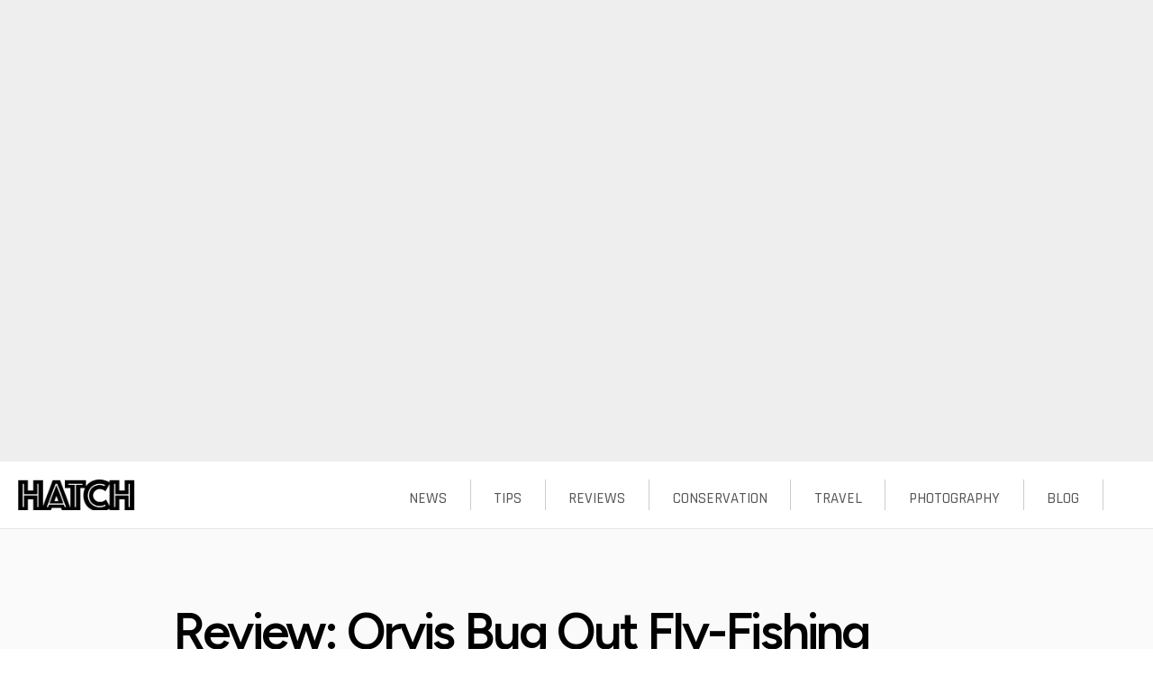

--- FILE ---
content_type: text/html; charset=utf-8
request_url: https://www.hatchmag.com/articles/review-orvis-bug-out-fly-fishing-backpack/7715245
body_size: 28888
content:
<!DOCTYPE html>
<!--[if IEMobile 7]><html class="iem7"  lang="en" dir="ltr"><![endif]-->
<!--[if lte IE 6]><html class="lt-ie9 lt-ie8 lt-ie7"  lang="en" dir="ltr"><![endif]-->
<!--[if (IE 7)&(!IEMobile)]><html class="lt-ie9 lt-ie8"  lang="en" dir="ltr"><![endif]-->
<!--[if IE 8]><html class="lt-ie9"  lang="en" dir="ltr"><![endif]-->
<!--[if (gte IE 9)|(gt IEMobile 7)]><!--><html  lang="en" dir="ltr" prefix="content: http://purl.org/rss/1.0/modules/content/ dc: http://purl.org/dc/terms/ foaf: http://xmlns.com/foaf/0.1/ og: http://ogp.me/ns# rdfs: http://www.w3.org/2000/01/rdf-schema# sioc: http://rdfs.org/sioc/ns# sioct: http://rdfs.org/sioc/types# skos: http://www.w3.org/2004/02/skos/core# xsd: http://www.w3.org/2001/XMLSchema#"><!--<![endif]-->

<head>
  <!--[if IE]><![endif]-->
<link rel="preload" href="/modules/toolbar/toolbar.png" as="image" type="image/png" />
<link rel="preload" href="/modules/contextual/images/gear-select.png" as="image" type="image/png" />
<link rel="preload" href="/sites/all/themes/hatchmag2/images/hatch-inline-logo.png" as="image" type="image/png" />
<link rel="dns-prefetch" href="//cdn.jsdelivr.net" />
<link rel="preconnect" href="//cdn.jsdelivr.net" />
<link rel="dns-prefetch" href="//fonts.googleapis.com" />
<link rel="dns-prefetch" href="//fonts.gstatic.com" />
<link rel="preconnect" href="//fonts.googleapis.com" />
<link rel="preconnect" href="//fonts.gstatic.com" crossorigin="" />
<meta charset="utf-8" />
<meta about="/articles/review-orvis-bug-out-fly-fishing-backpack/7715245" property="sioc:num_replies" content="0" datatype="xsd:integer" />
<meta content="Review: Orvis Bug Out Fly-Fishing Backpack" about="/articles/review-orvis-bug-out-fly-fishing-backpack/7715245" property="dc:title" />
<meta name="description" content="I was on my way home from a long day of fishing high-country cutthroat streams when a buddy called and asked if I was busy tomorrow. “No,” I said. “Why?” “You wanna go float the Green?” I agreed immediately, even though I was seven hours from the Green and it was already dark. If I drove through the night – with just a quick stop for a few hours of sleep in the truck – I’d be there in time." />
<meta name="generator" content="Drupal 7 (http://drupal.org)" />
<link rel="canonical" href="https://www.hatchmag.com/articles/review-orvis-bug-out-fly-fishing-backpack/7715245" />
<link rel="shortlink" href="https://www.hatchmag.com/node/5245" />
<meta property="og:site_name" content="Hatch Magazine - Fly Fishing, etc." />
<meta property="og:title" content="Review: Orvis Bug Out Fly-Fishing Backpack" />
<meta property="og:description" content="I was on my way home from a long day of fishing high-country cutthroat streams when a buddy called and asked if I was busy tomorrow. “No,” I said. “Why?” “You wanna go float the Green?” I agreed immediately, even though I was seven hours from the Green and it was already dark. If I drove through the night – with just a quick stop for a few hours of sleep in the truck – I’d be there in time." />
<meta property="og:image" content="http://www.hatchmag.com/sites/default/files/styles/extra-large/public/field/image/20210327_155117-2.jpg" />
<meta property="og:type" content="article" />
<meta property="og:url" content="https://www.hatchmag.com/articles/review-orvis-bug-out-fly-fishing-backpack/7715245" />
<meta name="twitter:card" content="summary_large_image" />
<meta name="twitter:creator" content="@hatchflymag" />
<meta name="twitter:url" content="https://www.hatchmag.com/articles/review-orvis-bug-out-fly-fishing-backpack/7715245" />
<meta name="twitter:title" content="Review: Orvis Bug Out Fly-Fishing Backpack" />
<meta name="twitter:description" content="I was on my way home from a long day of fishing high-country cutthroat streams when a buddy called and asked if I was busy tomorrow. “No,” I said. “Why?” “You wanna go float the Green?” I agreed immediately, even though I was seven hours from the Green and it was already dark. If I drove through the night – with just a quick stop for a few hours of sleep in the truck – I’d be there in time." />
<meta name="twitter:image:src" content="http://www.hatchmag.com/sites/default/files/styles/extra-large/public/field/image/20210327_155117-2.jpg" />
  <title>Review: Orvis Bug Out Fly-Fishing Backpack | Hatch Magazine - Fly Fishing, etc.</title>

      <meta name="MobileOptimized" content="width">
    <meta name="HandheldFriendly" content="true">
    <meta name="viewport" content="width=device-width">
    <meta http-equiv="cleartype" content="on">

  <script>for(var fonts=document.cookie.split("advaggf"),i=0;i<fonts.length;i++){var font=fonts[i].split("="),pos=font[0].indexOf("ont_");-1!==pos&&(window.document.documentElement.className+=" "+font[0].substr(4).replace(/[^a-zA-Z0-9\-]/g,""))}if(void 0!==Storage){fonts=JSON.parse(localStorage.getItem("advagg_fonts"));var current_time=(new Date).getTime();for(var key in fonts)fonts[key]>=current_time&&(window.document.documentElement.className+=" "+key.replace(/[^a-zA-Z0-9\-]/g,""))}</script>
<style>html{font-family:"Crimson Text","PT Serif",Georgia,"Times New Roman","DejaVu Serif",serif,proxima-nova,"Source Sans Pro","Open Sans",Helvetica,Arial,"Nimbus Sans L",sans-serif;font-size:100%;text-size-adjust:100%;line-height:1.5em;}html,body{overflow-x:hidden;}.contextual-links-region{outline:none;position:relative;}body.toolbar{padding-top:2.2em;}body.toolbar-drawer{padding-top:5.3em;}body{margin:0px;padding:0px;background-color:rgb(255,255,255);}p,pre{margin:1.5em 0px;font-weight:400;color:rgb(51,51,51);}#skip-link{margin:0px;}p,pre,ul{font-size:19px;font-weight:300;color:rgb(17,17,17);}.element-invisible{clip:rect(1px,1px,1px,1px);overflow:hidden;height:1px;position:absolute;}.element-invisible,.element-focusable,#navigation .block-menu .block__title,#navigation .block-menu-block .block__title{height:1px;width:1px;overflow:hidden;clip:rect(1px,1px,1px,1px);position:absolute;}#skip-link a,#skip-link a:visited{display:block;width:100%;padding:2px 0px 3px;text-align:center;background-color:rgb(102,102,102);color:rgb(255,255,255);}a{color:rgb(0,0,0);text-decoration:none;font-weight:400;}#toolbar,#toolbar *{border:0px;font-size:100%;line-height:inherit;list-style:none;margin:0px;outline:0px;padding:0px;text-align:left;vertical-align:baseline;}#toolbar{background:rgb(102,102,102);color:rgb(204,204,204);font-style:normal;font-variant:normal;font-weight:normal;font-stretch:normal;font-size:small;line-height:normal;font-family:"Lucida Grande",Verdana,sans-serif;left:0px;margin:0px -20px;padding:0px 20px;position:fixed;right:0px;top:0px;box-shadow:rgb(0,0,0) 0px 3px 20px;z-index:600;}#toolbar div.toolbar-menu{background:rgb(0,0,0);line-height:20px;padding:5px 50px 5px 10px;position:relative;}dl,menu,ol,ul{margin:1.5em 0px;}menu,ol,ul{padding:0px 0px 0px 30px;}#toolbar ul li,#toolbar ul li a{float:left;}ul li{list-style:circle;}#toolbar a{color:rgb(255,255,255);font-size:0.846em;text-decoration:none;}#toolbar div.toolbar-menu ul li a{padding:0px 10px;border-radius:10px;}#toolbar-home a span{background:url("/modules/toolbar/toolbar.png") 0px -45px no-repeat;display:block;height:14px;margin:3px 0px;text-indent:-9999px;vertical-align:text-bottom;width:11px;}#toolbar-user{float:right;}b,strong{font-weight:700;}h2{font-size:1.5em;line-height:2em;margin-top:1em;margin-bottom:1em;}h1,h2,h3,h4,h5{font-family:proxima-nova,"Source Sans Pro","Open Sans",Helvetica,Arial,"Nimbus Sans L",sans-serif;}#toolbar-menu{float:left;}#toolbar div.toolbar-menu a.toggle{background:url("/modules/toolbar/toolbar.png") 0px -20px no-repeat;bottom:0px;cursor:pointer;height:25px;overflow:hidden;position:absolute;right:10px;text-indent:-9999px;width:25px;}#toolbar div.toolbar-menu a.toggle-active{background-position:-25px -20px;}#toolbar div.toolbar-drawer{position:relative;padding:0px 10px;}div#toolbar div.toolbar-shortcuts ul{padding:5px 0px 2px;height:28px;line-height:24px;float:left;margin-left:5px;}.menu__item.is-leaf{list-style-image:url("[data-uri]");list-style-type:square;}div#toolbar div.toolbar-shortcuts ul li a{padding:0px 5px;margin-right:5px;border-radius:5px;}div#toolbar a#edit-shortcuts{float:right;padding:5px 10px 5px 5px;line-height:24px;color:rgb(254,254,254);}#page,.region-header,.region-bottom{margin-left:auto;margin-right:auto;max-width:2560px;}#body,#main,#page,#content,article,.imgcaption,#title-image-caption,#preheader,#section_bundle_second,#section_bundle_fourth,#section_bundle_sixth{background-color:rgb(250,250,250);}article,aside,details,figcaption,figure,footer,header,main,nav,section,summary{display:block;}#header,#navigation,.region-sidebar-first,.region-sidebar-second,#footer{padding-left:0px;padding-right:0px;box-sizing:border-box;word-wrap:break-word;}#header{width:100%;text-align:center;background-color:rgb(255,255,255);}.no-sidebars #title-image,.no-sidebars header,.no-sidebars #preheader{width:100%;margin-left:0px;margin-right:-100%;clear:left;float:none;}#main{padding-top:75px;position:relative;background-color:rgb(255,255,255);padding-bottom:100px;}div.contextual-links-wrapper{display:none;font-size:90%;position:absolute;right:5px;top:2px;z-index:999;}html.js div.contextual-links-wrapper{display:block;}a.contextual-links-trigger{background:url("/modules/contextual/images/gear-select.png") 2px 0px no-repeat transparent;border:1px solid transparent;display:none;height:18px;margin:0px;padding:0px 2px;outline:none;text-indent:34px;width:28px;overflow:hidden;border-radius:4px;}div.contextual-links-wrapper a{text-decoration:none;}div.contextual-links-wrapper ul.contextual-links{background-color:rgb(255,255,255);border:1px solid rgb(204,204,204);display:none;margin:0px;padding:0.25em 0px;position:absolute;right:0px;text-align:left;top:18px;white-space:nowrap;border-radius:4px 0px 4px 4px;}ul.contextual-links li{line-height:100%;list-style:none none;margin:0px;padding:0px;}ul.contextual-links li a{display:block;margin:0.25em 0px;padding:0.25em 1em 0.25em 0.5em;color:rgb(51,51,51);}article.node{background-color:rgb(255,255,255);}div.title-subtitle{margin-top:20px;}.page__title,.node__title,.block__title,.comments__title,.comments__form-title,.comment__title{margin:0px;}.page__title,.node__title{font-family:proxima-nova,"Source Sans Pro","Open Sans",Helvetica,Arial,"Nimbus Sans L",sans-serif;font-weight:300;font-size:42px;letter-spacing:-0.05em;margin-top:20px;}.node-title,#page-title{margin:0px;padding:60px 15% 10px;line-height:1.2em;font-weight:600;font-size:3.5em;letter-spacing:-0.05em;}.node-title a,#page-title a{font-weight:600;color:rgb(0,0,0);text-decoration:none;box-shadow:none;}.node-subtitle{font-size:1.5em;font-weight:400;color:rgb(51,51,51);padding:0px 15% 40px;font-family:proxima-nova,"Source Sans Pro","Open Sans",Helvetica,Arial,"Nimbus Sans L",sans-serif;}p.submitted{font-size:13px;margin-top:0px;padding:0px 15% 20px;font-family:proxima-nova,"Source Sans Pro","Open Sans",Helvetica,Arial,"Nimbus Sans L",sans-serif;font-style:italic;color:rgb(153,153,153);}p.submitted a{box-shadow:none;}article.node picture{display:block;overflow:hidden;width:100%;margin-left:50%;margin-bottom:20px;transform:translateX(-50%);}article.node picture.image-full-page{max-width:100vw;width:100vw;}img{border:0px;max-width:100%;height:auto;width:auto;}img.image-full-page{width:100vw;max-width:none;margin-top:60px;}article.node picture img{width:100%;height:auto;max-width:none;display:block;margin:0px;}article.node picture .lazyloaded{opacity:1;transition:opacity 1000ms;}html.js fieldset.collapsed .fieldset-wrapper{display:none;}#comments{margin-top:15px;}.comments{margin:1.5em 0px;}.comment-unpublished{background-color:rgb(255,244,244);}article.comment{margin-bottom:20px;border-bottom:1px dashed rgb(204,204,204);font-family:proxima-nova,"Source Sans Pro","Open Sans",Helvetica,Arial,"Nimbus Sans L",sans-serif;}article.comment header{border:none;}article.comment header .submitted{text-align:right;color:rgb(153,153,153);}article.comment p{font-size:17px;}.comment .permalink{text-transform:uppercase;font-size:75%;}mark{background:rgb(255,255,0);color:rgb(0,0,0);}.unpublished{height:0px;overflow:visible;background-color:transparent;color:rgb(216,216,216);font-size:75px;line-height:1;font-family:Impact,"Arial Narrow",Helvetica,sans-serif;font-weight:700;text-transform:uppercase;text-align:center;word-wrap:break-word;}.inline{display:inline;padding:0px;}article.comment .links.inline{width:100%;text-align:right;margin-bottom:10px;display:block;}ul.links,.field-name-field-tags{padding-top:25px;margin-bottom:25px;display:block;clear:both;}.inline li{display:inline;list-style-type:none;padding:0px 1em 0px 0px;}article.comment .links.inline a{color:rgb(153,153,153);text-decoration:none;font-size:0.85em;}ul.links a,.field-name-field-tags a{text-transform:uppercase;font-family:proxima-nova,"Source Sans Pro","Open Sans",Helvetica,Arial,"Nimbus Sans L",sans-serif;color:rgb(255,255,255);box-shadow:none;font-weight:600;font-size:13px;}.pager{clear:both;padding:0px;text-align:center;}.pager-item,.pager-first,.pager-previous,.pager-next,.pager-last,.pager-ellipsis,.pager-current{display:inline;padding:0px 0.5em;list-style-type:none;background-image:none;}.pager-current{font-weight:700;}.form-item{margin:1.5em 0px;}#navigation{position:absolute;top:0px;height:75px;width:100%;text-align:center;padding:0px;border-bottom:1px solid rgb(230,230,230);background-color:rgb(255,255,255);}#navigation .region-navigation{background-color:rgb(255,255,255);padding:10px 0px 0px;}#navigation .block{margin-bottom:0px;}.block{margin-bottom:1.5em;}#navigation #block-tb-megamenu-main-menu,#navigation #block-system-main-menu{width:100%;background-color:rgb(255,255,255);}#navigation #block-tb-megamenu-main-menu ul,#navigation #block-system-main-menu ul{background-color:rgb(255,255,255);height:34px;padding:10px 0px;line-height:34px;}#navigation #block-tb-megamenu-main-menu ul li:first-of-type,#navigation #block-system-main-menu ul li:first-of-type{border-right:none;}#block-tb-megamenu-main-menu ul li:last-of-type,#block-system-main-menu ul li:last-of-type{background:url("/sites/all/themes/hatchmag2/images/hatch-inline-logo.png") 0% 0% / 130px no-repeat;width:98px;margin-left:20px;margin-right:20px;float:left;border-right:none;}#block-tb-megamenu-main-menu ul li:last-of-type a,#block-system-main-menu ul li:last-of-type a{margin-top:0px;}.tb-megamenu{background-color:rgb(0,0,0);position:relative;}.tb-megamenu-main-menu{background:none;}#navigation #block-tb-megamenu-main-menu .tb-megamenu,#navigation #block-system-main-menu .tb-megamenu{background-color:rgb(255,255,255);}.tb-megamenu label,.tb-megamenu input,.tb-megamenu button,.tb-megamenu select,.tb-megamenu textarea{font-size:13px;font-weight:400;line-height:18px;}.tb-megamenu .btn{display:inline-block;padding:4px 14px;margin-bottom:0px;font-size:13px;line-height:18px;text-align:center;vertical-align:middle;cursor:pointer;color:rgb(51,51,51);text-shadow:rgba(255,255,255,0.75) 0px 1px 1px;background-color:rgb(245,245,245);background-image:linear-gradient(rgb(255,255,255),rgb(230,230,230));background-repeat:repeat-x;border-width:1px;border-style:solid;border-color:rgba(0,0,0,0.15) rgba(0,0,0,0.15) rgba(0,0,0,0.25);border-image:initial;border-radius:4px;box-shadow:rgba(255,255,255,0.2) 0px 1px 0px inset,rgba(0,0,0,0.05) 0px 1px 2px;}.tb-megamenu button.btn,.tb-megamenu input[type="submit"].btn{}.tb-megamenu .btn:first-child{}.tb-megamenu input,.tb-megamenu button,.tb-megamenu select,.tb-megamenu textarea{font-family:"Helvetica Neue",Helvetica,Arial,sans-serif;}.tb-megamenu .btn-navbar{display:none;float:left;padding:10px;margin:0px;color:rgb(255,255,255);text-shadow:rgba(0,0,0,0.25) 0px -1px 0px;background-color:rgb(232,232,232);box-shadow:rgba(255,255,255,0.1) 0px 1px 0px inset,rgba(255,255,255,0.075) 0px 1px 0px;}button,input,select,textarea{font-family:inherit;font-size:100%;margin:0px;max-width:100%;box-sizing:border-box;}button,input{line-height:normal;}button,select{text-transform:none;}button,html input[type="button"],input[type="reset"],input[type="submit"]{-webkit-appearance:button;cursor:pointer;}.tb-megamenu button.btn{margin-left:3%;}.fa{display:inline-block;font-style:normal;font-variant:normal;font-weight:normal;font-stretch:normal;line-height:1;font-family:FontAwesome;font-size:inherit;text-rendering:auto;-webkit-font-smoothing:antialiased;}.tb-megamenu .nav-collapse{background-color:rgb(255,255,255);}.tb-megamenu .nav{margin-left:0px;margin-bottom:0px;list-style:none;margin:0px;}.tb-megamenu .nav,.tb-megamenu .tb-block ul,.tb-megamenu .tb-block .nav{padding:0px;}.tb-megamenu .nav > li{float:left;margin-left:0px;}.tb-megamenu .nav-collapse .nav > li{width:auto;}#navigation #block-tb-megamenu-main-menu ul li.tb-megamenu-item.level-1,#navigation #block-system-main-menu ul li.tb-megamenu-item.level-1{height:34px;line-height:10px;list-style:none;float:right;padding-right:2%;padding-left:2%;border-right:1px solid rgb(204,204,204);}.tb-megamenu .nav > li > a{display:block;border-right:1px solid rgb(34,34,34);border-top:0px;color:rgb(255,255,255);font-weight:700;padding:15px 20px;text-shadow:none;}.tb-megamenu li.tb-megamenu-item.level-1 a{margin:16px 0px 0px;}#navigation #block-tb-megamenu-main-menu ul li.tb-megamenu-item.level-1 a,#navigation #block-system-main-menu ul li.tb-megamenu-item.level-1 a{text-decoration:none;font-size:17px;font-weight:300;font-family:Rajdhani,proxima-nova,"Source Sans Pro","Open Sans",Helvetica,Arial,"Nimbus Sans L",sans-serif;color:rgb(85,85,85);margin:0px;padding:0px;border:none;}.tb-megamenu .dropup,.tb-megamenu .dropdown{position:relative;}.tb-megamenu .mega-align-justify{position:static;}.tb-megamenu .dropdown-toggle{}.tb-megamenu .dropdown-menu{position:absolute;top:100%;left:0px;z-index:1000;display:none;float:left;min-width:160px;padding:0px;margin:0px;list-style:none;background-color:rgb(255,255,255);border:1px solid rgba(0,0,0,0.2);border-radius:0px;box-shadow:rgba(0,0,0,0.2) 0px 5px 10px;background-clip:padding-box;border-right:1px solid rgba(0,0,0,0.2);border-left:1px solid rgba(0,0,0,0.2);border-image:initial;border-bottom:3px solid rgb(230,88,85);border-top:none;}.tb-megamenu .mega > .mega-dropdown-menu{min-width:200px;display:none;}.tb-megamenu .mega-align-justify > .dropdown-menu{left:0px;margin-left:0px;top:auto;}.tb-megamenu.animate .mega > .mega-dropdown-menu{transition:all 400ms;backface-visibility:hidden;opacity:0;}.tb-megamenu.animate .mega > .mega-dropdown-menu,.tb-megamenu.animate.slide .mega > .mega-dropdown-menu > div{transition-delay:200ms;transition-duration:400ms;}#navigation #block-tb-megamenu-main-menu ul li.tb-megamenu-item.level-1 .droprow,#navigation #block-system-main-menu ul li.tb-megamenu-item.level-1 .droprow{background-color:rgb(255,255,255);width:100%;margin-left:-1px;top:54px;font-family:proxima-nova,"Source Sans Pro","Open Sans",Helvetica,Arial,"Nimbus Sans L",sans-serif;border-bottom:8px solid rgb(255,230,38);}.tb-megamenu .row-fluid{width:100%;}.tb-megamenu [class*="span"]{float:left;min-height:1px;margin-left:30px;}.tb-megamenu .row-fluid [class*="span"]{display:block;width:100%;min-height:30px;box-sizing:border-box;float:left;margin-left:2.5641%;}.tb-megamenu .row-fluid [class*="span"]:first-child{margin-left:0px;}.tb-megamenu .row-fluid .span6{width:48.7179%;}.tb-megamenu-column{padding:15px;}.tb-megamenu .clearfix{}.tb-megamenu .mega-inner{padding:10px;}.tb-megamenu-column .mega-inner{padding-right:0px;padding-left:0px;}.tb-megamenu .tb-block{margin-bottom:10px;}.tb-megamenu .tb-block .block-title{margin-bottom:0px;font-size:12px;color:rgb(51,51,51);display:block;line-height:20px;margin:0px 0px 15px;text-transform:uppercase;}.tb-megamenu-column .block-title{font-family:proxima-nova,"Source Sans Pro","Open Sans",Helvetica,Arial,"Nimbus Sans L",sans-serif;margin:10px 0px;color:rgb(0,0,0);font-size:16px;font-weight:300;text-transform:uppercase;border-bottom:1px solid rgb(102,102,102);}.tb-megamenu .dropdown-menu a{display:block;padding:3px 20px;clear:both;font-weight:400;line-height:18px;color:rgb(51,51,51);white-space:nowrap;}#navigation #block-tb-megamenu-main-menu ul li.tb-megamenu-item.level-1 .droprow a,#navigation #block-system-main-menu ul li.tb-megamenu-item.level-1 .droprow a{margin:0px;font-size:16px;font-family:proxima-nova,"Source Sans Pro","Open Sans",Helvetica,Arial,"Nimbus Sans L",sans-serif;white-space:normal;}.tb-megamenu .tb-block ul,.tb-megamenu .tb-block .nav{margin:0px;}ol ol,ol ul,ul ol,ul ul{margin:0px;}.tb-megamenu .tb-block ul li,.tb-megamenu .tb-block .nav li{background:none;list-style:none;display:list-item;float:none;margin:0px;padding:0px;border:0px;}.tb-megamenu .dropdown-menu li > a{clear:both;color:rgb(51,51,51);display:block;line-height:20px;font-weight:400;padding:5px 20px;text-shadow:none;white-space:nowrap;border-top:1px solid rgb(238,238,238);}.tb-megamenu .dropdown-menu li:first-child > a{border-top:0px;}.tb-megamenu .tb-block ul li a,.tb-megamenu .tb-block .nav li a{display:inline;padding:0px;margin:0px;border:0px;background:none;font-style:inherit;font-variant:inherit;font-weight:inherit;font-stretch:inherit;font-size:inherit;line-height:inherit;font-family:inherit;white-space:normal;}.tb-megamenu-column .megamenu-latest .views-field-field-image,.tb-megamenu-column .megamenu-latest .views-field-field-image-lrg{width:55%;}.tb-megamenu-column .views-field-field-image,.tb-megamenu-column .views-field-field-image-lrg{float:left;}#navigation #block-tb-megamenu-main-menu ul li.tb-megamenu-item.level-1 .droprow .views-field-field-image a,#navigation #block-system-main-menu ul li.tb-megamenu-item.level-1 .droprow .views-field-field-image a{margin-top:0px;}.tb-megamenu-column .views-field-field-image a,.tb-megamenu-column .views-field-field-image-lrg a{}.tb-megamenu-column .views-field-title,.tb-megamenu-column .views-field-title-field,.tb-megamenu-column .views-field-field-short-title{float:left;color:rgb(0,0,0);margin-left:3%;text-align:left;width:40%;line-height:1.15em;}#navigation #block-tb-megamenu-main-menu ul li.tb-megamenu-item.level-1 .droprow .views-field-title a,#navigation #block-tb-megamenu-main-menu ul li.tb-megamenu-item.level-1 .droprow .views-field-field-short-title a,#navigation #block-system-main-menu ul li.tb-megamenu-item.level-1 .droprow .views-field-title a,#navigation #block-system-main-menu ul li.tb-megamenu-item.level-1 .droprow .views-field-field-short-title a{font-weight:600;}.tb-megamenu-column .views-field-body{float:left;margin-left:3%;width:40%;}.tb-megamenu-column .views-field-body p{color:rgb(51,51,51);line-height:1.2em;font-size:1em;text-align:left;margin:10px 0px;}.tb-megamenu-column .views-field-view-node{width:40%;float:left;margin-left:3%;}.tb-megamenu-column .views-field-view-node a{width:60%;padding:5px;text-transform:uppercase;margin:0px;border:1px solid rgb(170,170,170);font-size:14px;}.tb-megamenu .row-fluid .span3{width:23.0769%;}table{border-collapse:collapse;border-spacing:0px;margin-top:1.5em;margin-bottom:1.5em;}.views-view-grid tbody{border-top:none;}.tb-megamenu-column .megamenu-archive table tr td,.tb-megamenu-column .megamenu-more table tr td{width:46%;padding:0px 2%;vertical-align:top;}.tb-megamenu-column .megamenu-archive table tr td .views-field-title,.tb-megamenu-column .megamenu-archive table tr td .views-field-title-field,.tb-megamenu-column .megamenu-archive table tr td .views-field-field-short-title,.tb-megamenu-column .megamenu-more table tr td .views-field-title,.tb-megamenu-column .megamenu-more table tr td .views-field-title-field,.tb-megamenu-column .megamenu-more table tr td .views-field-field-short-title{margin:5px 0px;padding:0px 5px;width:90%;}#prologue,div.ad-prologue{width:100vw;height:126.19047vw;background-color:#eee;}@media all and (min-width:960px){#prologue,div.ad-prologue{width:100vw;height:40vw;}}.crimson-text */



html{font-family:"Crimson Text","PT Serif",Georgia,"Times New Roman","DejaVu Serif",serif !important,"Figtree","Source Sans Pro","Open Sans",Helvetica,Arial,"Nimbus Sans L",sans-serif !important;}.courier-new code,.courier-new kbd,.courier-new pre,.courier-new samp,.courier-new tt,.courier-new var{font-family:"Courier New","DejaVu Sans Mono",monospace,sans-serif;}.bebas-neue #block-views-gear-for-this-block .gearforthis-header .gearforthis-header-title{font-family:'Bebas Neue',Helvetica,Arial,sans-serif !important;}.unica-one #block-views-gear-for-this-block .gearforthis-header .gearforthis-header-info{font-family:'Unica One',Helvetica,Arial,sans-serif !important;}.rajdhani #block-views-gear-for-this-block h2.block-title{font-family:"Rajdhani","Figtree","Source Sans Pro","Open Sans",Helvetica,Arial,"Nimbus Sans L",sans-serif !important;}.figtree #block-views-gear-for-this-block ul li a{font-family:"Figtree","Source Sans Pro","Open Sans",Helvetica,Arial,"Nimbus Sans L",sans-serif !important;}.figtree #block-views-gear-for-this-block a.learnmore{font-family:"Figtree","Source Sans Pro","Open Sans",Helvetica,Arial,"Nimbus Sans L",sans-serif !important;}.figtree #block-views-gear-for-this-block a.buynow{font-family:"Figtree","Source Sans Pro","Open Sans",Helvetica,Arial,"Nimbus Sans L",sans-serif !important;}.figtree .page__title,.figtree .node__title{font-family:"Figtree","Source Sans Pro","Open Sans",Helvetica,Arial,"Nimbus Sans L",sans-serif !important;}.figtree h1,.figtree h2,.figtree h3,.figtree h4,.figtree h5{font-family:"Figtree","Source Sans Pro","Open Sans",Helvetica,Arial,"Nimbus Sans L",sans-serif !important;}.figtree p.submitted{font-family:"Figtree","Source Sans Pro","Open Sans",Helvetica,Arial,"Nimbus Sans L",sans-serif !important;}.figtree .article-body .field-name-field-similar.field-type-viewfield{font-family:"Figtree","Source Sans Pro","Open Sans",Helvetica,Arial,"Nimbus Sans L",sans-serif !important;}.rajdhani .article-body .field-name-field-similar.field-type-viewfield h4{font-family:"Rajdhani","Figtree","Source Sans Pro","Open Sans",Helvetica,Arial,"Nimbus Sans L",sans-serif !important;}.figtree article.comment{font-family:"Figtree","Source Sans Pro","Open Sans",Helvetica,Arial,"Nimbus Sans L",sans-serif !important;}.figtree fieldset.comments label{font-family:"Figtree","Source Sans Pro","Open Sans",Helvetica,Arial,"Nimbus Sans L",sans-serif !important;}.figtree fieldset.comments a.fieldset-title{font-family:"Figtree","Source Sans Pro","Open Sans",Helvetica,Arial,"Nimbus Sans L",sans-serif !important;}.figtree #title-image-caption,.figtree .imgcaption{font-family:"Figtree","Source Sans Pro","Open Sans",Helvetica,Arial,"Nimbus Sans L",sans-serif !important;}.figtree .byline{font-family:"Figtree","Source Sans Pro","Open Sans",Helvetica,Arial,"Nimbus Sans L",sans-serif !important;}.rajdhani #navigation #block-tb-megamenu-main-menu ul li:last-of-type::before,.rajdhani #navigation #block-system-main-menu ul li:last-of-type::before{font-family:"Rajdhani","Figtree","Source Sans Pro","Open Sans",Helvetica,Arial,"Nimbus Sans L",sans-serif;}.rajdhani #navigation #block-tb-megamenu-main-menu ul li.tb-megamenu-item.level-1 a,.rajdhani #navigation #block-system-main-menu ul li.tb-megamenu-item.level-1 a{font-family:"Rajdhani","Figtree","Source Sans Pro","Open Sans",Helvetica,Arial,"Nimbus Sans L",sans-serif !important;}.figtree #navigation #block-tb-megamenu-main-menu ul li.tb-megamenu-item.level-1 .droprow,.figtree #navigation #block-system-main-menu ul li.tb-megamenu-item.level-1 .droprow{font-family:"Figtree","Source Sans Pro","Open Sans",Helvetica,Arial,"Nimbus Sans L",sans-serif !important;}.figtree #navigation #block-tb-megamenu-main-menu ul li.tb-megamenu-item.level-1 .droprow a,.figtree #navigation #block-system-main-menu ul li.tb-megamenu-item.level-1 .droprow a{font-family:"Figtree","Source Sans Pro","Open Sans",Helvetica,Arial,"Nimbus Sans L",sans-serif !important;}.figtree .front a{font-family:"Figtree","Source Sans Pro","Open Sans",Helvetica,Arial,"Nimbus Sans L",sans-serif !important;}.figtree form{font-family:"Figtree","Source Sans Pro","Open Sans",Helvetica,Arial,"Nimbus Sans L",sans-serif !important;}.bebas-neue #block-views-gear-for-this-block .gearforthis-header .gearforthis-header-title{font-family:'Bebas Neue',Helvetica,Arial,sans-serif !important;}.unica-one #block-views-gear-for-this-block .gearforthis-header .gearforthis-header-info{font-family:'Unica One',Helvetica,Arial,sans-serif !important;}.rajdhani #block-views-gear-for-this-block h2.block-title{font-family:"Rajdhani","Figtree","Source Sans Pro","Open Sans",Helvetica,Arial,"Nimbus Sans L",sans-serif !important;}.figtree #block-views-gear-for-this-block ul li a{font-family:"Figtree","Source Sans Pro","Open Sans",Helvetica,Arial,"Nimbus Sans L",sans-serif !important;}.figtree #block-views-gear-for-this-block a.learnmore{font-family:"Figtree","Source Sans Pro","Open Sans",Helvetica,Arial,"Nimbus Sans L",sans-serif !important;}.figtree #block-views-gear-for-this-block a.buynow{font-family:"Figtree","Source Sans Pro","Open Sans",Helvetica,Arial,"Nimbus Sans L",sans-serif !important;}.figtree .node-subtitle{font-family:"Figtree","Source Sans Pro","Open Sans",Helvetica,Arial,"Nimbus Sans L",sans-serif !important;}.figtree ul.links a,.figtree .field-name-field-tags a{font-family:"Figtree","Source Sans Pro","Open Sans",Helvetica,Arial,"Nimbus Sans L",sans-serif !important;}.figtree ul.links li.comment-add a,.figtree .field-name-field-tags li.comment-add a{font-family:"Figtree","Source Sans Pro","Open Sans",Helvetica,Arial,"Nimbus Sans L",sans-serif !important;}.figtree .tb-megamenu-column .block-title{font-family:"Figtree","Source Sans Pro","Open Sans",Helvetica,Arial,"Nimbus Sans L",sans-serif !important;}.figtree .buylink{font-family:"Figtree","Source Sans Pro","Open Sans",Helvetica,Arial,"Nimbus Sans L",sans-serif !important;}.figtree article.node-scrolling-photo-gallery .section-caption .caption .caption-label{font-family:"Figtree","Source Sans Pro","Open Sans",Helvetica,Arial,"Nimbus Sans L",sans-serif !important;}.figtree ul.bestsunglasses li{font-family:"Figtree","Source Sans Pro","Open Sans",Helvetica,Arial,"Nimbus Sans L",sans-serif !important;}.helvetica-neue .tb-megamenu .navbar-search .search-query{font-family:"Helvetica Neue",Helvetica,Arial,sans-serif;}.helvetica-neue .tb-megamenu input,.helvetica-neue .tb-megamenu button,.helvetica-neue .tb-megamenu select,.helvetica-neue .tb-megamenu textarea{font-family:"Helvetica Neue",Helvetica,Arial,sans-serif;}
</style>
<noscript id="advagg_loadcss_1">
<link type="text/css" rel="stylesheet" href="/sites/default/files/advagg_css/css__V3jTml0jAkaPiS2ykzZtu1RqOZPMv-aNVC-3ZKtPC-8__0pgrz_Ca8sCzrXYrL5gZRBW1ntB-VaAZ_HVMYwwdYhU__jYnryiprwUX2GrhH157k9asqjreIaw-H3h45KgBt2Rk.css" media="all" />
</noscript><link type="text/css" rel="preload" href="/sites/default/files/advagg_css/css__V3jTml0jAkaPiS2ykzZtu1RqOZPMv-aNVC-3ZKtPC-8__0pgrz_Ca8sCzrXYrL5gZRBW1ntB-VaAZ_HVMYwwdYhU__jYnryiprwUX2GrhH157k9asqjreIaw-H3h45KgBt2Rk.css" media="all" as="style" onload="this.onload=null;this.rel=&#039;stylesheet&#039;" />
<noscript id="advagg_loadcss_2">
<link type="text/css" rel="stylesheet" href="/sites/default/files/advagg_css/css__hSIBm4zETtuP0rkXqNXXNlvvzFDoG0RXpkcD3neUMoE__s12-hA5PqVndWEIscoUYSqWo71qfXoRcJgIkxeauuRw__jYnryiprwUX2GrhH157k9asqjreIaw-H3h45KgBt2Rk.css" media="all" />
</noscript><link type="text/css" rel="preload" href="/sites/default/files/advagg_css/css__hSIBm4zETtuP0rkXqNXXNlvvzFDoG0RXpkcD3neUMoE__s12-hA5PqVndWEIscoUYSqWo71qfXoRcJgIkxeauuRw__jYnryiprwUX2GrhH157k9asqjreIaw-H3h45KgBt2Rk.css" media="all" as="style" onload="this.onload=null;this.rel=&#039;stylesheet&#039;" />
<noscript id="advagg_loadcss_3">
<link type="text/css" rel="stylesheet" href="/sites/default/files/advagg_css/css__lGoplFQIYLnumK2o4V6E9-9JsGxqwRk_JrbJiyTqMPo__nSJRd6UUYgmcKNPAi-vJ303oXMa9ZqdlatCkcWCLQpI__jYnryiprwUX2GrhH157k9asqjreIaw-H3h45KgBt2Rk.css" media="all" />
</noscript><link type="text/css" rel="preload" href="/sites/default/files/advagg_css/css__lGoplFQIYLnumK2o4V6E9-9JsGxqwRk_JrbJiyTqMPo__nSJRd6UUYgmcKNPAi-vJ303oXMa9ZqdlatCkcWCLQpI__jYnryiprwUX2GrhH157k9asqjreIaw-H3h45KgBt2Rk.css" media="all" as="style" onload="this.onload=null;this.rel=&#039;stylesheet&#039;" />
<noscript id="advagg_loadcss_4">
<link type="text/css" rel="stylesheet" href="/sites/default/files/advagg_css/css__MYl-RVakMLzVFGZ9LKTFxEokh4sB0s8IiATRJmHLpr8__dH0BA1dpd5gF0LbmZpoPOHFfnHs9Le-CTGdV5bHsGdo__jYnryiprwUX2GrhH157k9asqjreIaw-H3h45KgBt2Rk.css" media="all" />
</noscript><link type="text/css" rel="preload" href="/sites/default/files/advagg_css/css__MYl-RVakMLzVFGZ9LKTFxEokh4sB0s8IiATRJmHLpr8__dH0BA1dpd5gF0LbmZpoPOHFfnHs9Le-CTGdV5bHsGdo__jYnryiprwUX2GrhH157k9asqjreIaw-H3h45KgBt2Rk.css" media="all" as="style" onload="window.advagg_mod_loadcss = function() {if (window.jQuery) {if (jQuery.isFunction(jQuery.holdReady)){jQuery.holdReady(false);}} else {setTimeout(advagg_mod_loadcss, 100);}};setTimeout(advagg_mod_loadcss, 200);this.onload=null;this.rel=&#039;stylesheet&#039;" />
<style>.tb-megamenu.animate .mega > .mega-dropdown-menu,.tb-megamenu.animate.slide .mega > .mega-dropdown-menu > div{transition-delay:200ms;-webkit-transition-delay:200ms;-ms-transition-delay:200ms;-o-transition-delay:200ms;transition-duration:400ms;-webkit-transition-duration:400ms;-ms-transition-duration:400ms;-o-transition-duration:400ms;}
</style>
  
<!--[if lte IE 9]>
<script src="/sites/default/files/advagg_js/js__2nu-f_-MK33dRIQaWIdLP84wUiGzIZwBgGaMto4f2kY__2pkqXjBO9pMF06nUvX11DkMECNCM7M-5Qm_bWm0bC9k__jYnryiprwUX2GrhH157k9asqjreIaw-H3h45KgBt2Rk.js#ie9-" onload="if(jQuery.isFunction(jQuery.holdReady)){jQuery.holdReady(true);jQuery.holdReady(true);}"></script>
<![endif]-->

<!--[if gt IE 9]>
<script src="/sites/default/files/advagg_js/js__2nu-f_-MK33dRIQaWIdLP84wUiGzIZwBgGaMto4f2kY__2pkqXjBO9pMF06nUvX11DkMECNCM7M-5Qm_bWm0bC9k__jYnryiprwUX2GrhH157k9asqjreIaw-H3h45KgBt2Rk.js#ie10+" defer="defer" onload="if(jQuery.isFunction(jQuery.holdReady)){jQuery.holdReady(true);jQuery.holdReady(true);}"></script>
<![endif]-->

<!--[if !IE]><!-->
<script src="/sites/default/files/advagg_js/js__2nu-f_-MK33dRIQaWIdLP84wUiGzIZwBgGaMto4f2kY__2pkqXjBO9pMF06nUvX11DkMECNCM7M-5Qm_bWm0bC9k__jYnryiprwUX2GrhH157k9asqjreIaw-H3h45KgBt2Rk.js" defer="defer" onload="if(jQuery.isFunction(jQuery.holdReady)){jQuery.holdReady(true);jQuery.holdReady(true);}"></script>
<!--<![endif]-->
<script src="/sites/default/files/advagg_js/js__H5AFmq1RrXKsrazzPq_xPQPy4K0wUKqecPjczzRiTgQ__pvMy9xuoSPQFd66KrT2VKWaMlgLMOpiRiOjd0EZRxs8__jYnryiprwUX2GrhH157k9asqjreIaw-H3h45KgBt2Rk.js" defer="defer" onload="function advagg_mod_1(){advagg_mod_1.count=++advagg_mod_1.count||1;try{if(advagg_mod_1.count<=40){init_drupal_core_settings();advagg_mod_1.count=100}}catch(e){if(advagg_mod_1.count>=40){throw e}else window.setTimeout(advagg_mod_1,1)}}
function advagg_mod_1_check(){if(window.init_drupal_core_settings&&window.jQuery&&window.Drupal){advagg_mod_1()}else window.setTimeout(advagg_mod_1_check,1)};advagg_mod_1_check();"></script>
<script src="/sites/default/files/advagg_js/js__jY3-3CF_aW2-zV7M-ZJG0aboHTCHOpI0LqsoubNNRFI__ejesREnm1g6g1C1vzxgdpPEkJqLOZhnkZRUyolTLKkI__jYnryiprwUX2GrhH157k9asqjreIaw-H3h45KgBt2Rk.js" defer="defer"></script>
<script>/*eslint-disable */
/*! loadCSS rel=preload polyfill. [c]2017 Filament Group, Inc. MIT License */
!function(t){"use strict";t.loadCSS||(t.loadCSS=function(){});var e=loadCSS.relpreload={};if(e.support=function(){var e;try{e=t.document.createElement("link").relList.supports("preload")}catch(t){e=!1}return function(){return e}}(),e.bindMediaToggle=function(t){function e(){t.media=a}var a=t.media||"all";t.addEventListener?t.addEventListener("load",e):t.attachEvent&&t.attachEvent("onload",e),setTimeout(function(){t.rel="stylesheet",t.media="only x"}),setTimeout(e,3e3)},e.poly=function(){if(!e.support())for(var a=t.document.getElementsByTagName("link"),n=0;n<a.length;n++){var o=a[n];"preload"!==o.rel||"style"!==o.getAttribute("as")||o.getAttribute("data-loadcss")||(o.setAttribute("data-loadcss",!0),e.bindMediaToggle(o))}},!e.support()){e.poly();var a=t.setInterval(e.poly,500);t.addEventListener?t.addEventListener("load",function(){e.poly(),t.clearInterval(a)}):t.attachEvent&&t.attachEvent("onload",function(){e.poly(),t.clearInterval(a)})}"undefined"!=typeof exports?exports.loadCSS=loadCSS:t.loadCSS=loadCSS}("undefined"!=typeof global?global:this);</script>
<script async="async" src="https://cdn.jsdelivr.net/gh/bramstein/fontfaceobserver@v2.3.0/fontfaceobserver.js"></script>
<script src="/sites/default/files/advagg_js/js__nMPgsTokyl8b0eH2aIJwtlUA5Ah84zj5W6Y9G3HeaQM__fjMmdyFoQfs65a7ohq9q0rrTzQSedREzEOJ7PEgkNE8__jYnryiprwUX2GrhH157k9asqjreIaw-H3h45KgBt2Rk.js" defer="defer" async="async"></script>
<script src="/sites/default/files/advagg_js/js__fCruuIeVMFV8Xga1V6YtXH_t4d4qyL1HV2HmXQ1N_Zk__y3uJNjMrk-UUz9riUnY4jl6wIVGTcQKJb32xDfioJfc__jYnryiprwUX2GrhH157k9asqjreIaw-H3h45KgBt2Rk.js" defer="defer" async="async"></script>
<script src="/sites/default/files/advagg_js/js__HxTbhN-HTG8H6pU8ZNTXLhmTeg8fhzG_sbeVLz0gBqU__AdhAFZ5QAk_VrKkFUOCnxJb9ANrhuWlKf15A7QHm14M__jYnryiprwUX2GrhH157k9asqjreIaw-H3h45KgBt2Rk.js" defer="defer" async="async"></script>
<script>function init_drupal_core_settings() {jQuery.extend(Drupal.settings,{"basePath":"\/","pathPrefix":"","ajaxPageState":{"theme":"hatchmag2","theme_token":"vzjBV-z4bctbIQJlQZVorvm1T83UvcCkoPD2u0tXvCg","jquery_version":"1.10","css":{"1":1,"modules\/system\/system.base.css":1,"modules\/system\/system.menus.css":1,"modules\/system\/system.messages.css":1,"modules\/system\/system.theme.css":1,"sites\/all\/modules\/comment_notify\/comment_notify.css":1,"modules\/comment\/comment.css":1,"sites\/all\/modules\/date\/date_api\/date.css":1,"modules\/field\/theme\/field.css":1,"sites\/all\/modules\/logintoboggan\/logintoboggan.css":1,"modules\/node\/node.css":1,"sites\/all\/modules\/picture\/picture_wysiwyg.css":1,"modules\/search\/search.css":1,"modules\/user\/user.css":1,"sites\/all\/modules\/views\/css\/views.css":1,"sites\/all\/modules\/ctools\/css\/ctools.css":1,"sites\/all\/modules\/tb_megamenu\/css\/bootstrap.css":1,"sites\/all\/modules\/tb_megamenu\/css\/base.css":1,"sites\/all\/modules\/tb_megamenu\/css\/default.css":1,"sites\/all\/modules\/tb_megamenu\/css\/compatibility.css":1,"sites\/all\/modules\/ajaxblocks\/ajaxblocks.css":1,"sites\/all\/themes\/hatchmag2\/system.menus.css":1,"sites\/all\/themes\/hatchmag2\/system.messages.css":1,"sites\/all\/themes\/hatchmag2\/system.theme.css":1,"sites\/all\/themes\/hatchmag2\/css\/styles.css":1,"sites\/all\/themes\/hatchmag2\/css\/headroom.css":1,"sites\/all\/themes\/hatchmag2\/css\/animate.css":1,"0":1},"js":{"sites\/all\/modules\/jquery_update\/replace\/jquery\/1.10\/jquery.min.js":1,"misc\/jquery.once.js":1,"misc\/drupal.js":1,"sites\/all\/modules\/picture\/lazysizes\/lazysizes.min.js":1,"sites\/all\/modules\/waypoints\/waypoints.min.js":1,"sites\/all\/modules\/jquery_update\/replace\/ui\/external\/jquery.cookie.js":1,"sites\/all\/modules\/jquery_update\/replace\/misc\/jquery.form.min.js":1,"misc\/form.js":1,"misc\/ajax.js":1,"sites\/all\/modules\/jquery_update\/js\/jquery_update.js":1,"sites\/all\/modules\/comment_notify\/comment_notify.js":1,"sites\/all\/modules\/views\/js\/base.js":1,"misc\/progress.js":1,"sites\/all\/modules\/tb_megamenu\/js\/tb-megamenu-frontend.js":1,"sites\/all\/modules\/tb_megamenu\/js\/tb-megamenu-touch.js":1,"sites\/all\/modules\/views_load_more\/views_load_more.js":1,"sites\/all\/modules\/views\/js\/ajax_view.js":1,"https:\/\/cdn.jsdelivr.net\/gh\/bramstein\/fontfaceobserver@v2.3.0\/fontfaceobserver.js":1,"sites\/all\/modules\/advagg\/advagg_font\/advagg_font.js":1,"sites\/all\/modules\/ajax_comments\/ajax_comments.js":1,"sites\/all\/modules\/ajaxblocks\/ajaxblocks.js":1,"sites\/all\/themes\/hatchmag2\/js\/webFontLoader.js":1,"sites\/all\/themes\/hatchmag2\/js\/headroom.js\/headroom.js":1,"sites\/all\/themes\/hatchmag2\/js\/headroom-init.js":1,"sites\/all\/themes\/hatchmag2\/js\/collapse-comments.js":1,"sites\/all\/modules\/picture\/picturefill\/picturefill.min.js":1,"sites\/all\/modules\/picture\/picture.min.js":1}},"views":{"ajax_path":"\/views\/ajax","ajaxViews":{"views_dom_id:261ac5a7d215628f43af8d99a13f023f":{"view_name":"similarterms","view_display_id":"block_1","view_args":"5245","view_path":"node\/5245","view_base_path":"node\/5245","view_dom_id":"261ac5a7d215628f43af8d99a13f023f","pager_element":0},"views_dom_id:352242d8c071b14066c20b8def528fd5":{"view_name":"similarterms","view_display_id":"block_1","view_args":"5243","view_path":"node\/5245","view_base_path":"node\/5245","view_dom_id":"352242d8c071b14066c20b8def528fd5","pager_element":0},"views_dom_id:c4112ad8a458710111515e3fe2868414":{"view_name":"infinite_scroll","view_display_id":"block_1","view_args":"2021-04-05","view_path":"node\/5245","view_base_path":"all-inf","view_dom_id":"c4112ad8a458710111515e3fe2868414","pager_element":"0"}}},"viewsLoadMore":{"infinite_scroll-block_1":{"view_name":"infinite_scroll","view_display_id":"block_1","waypoints":"infinite","opts":{"offset":"100%"}}},"advagg_font":{"helvetica-neue":"Helvetica Neue","crimson-text":"Crimson Text","courier-new":"Courier New","bebas-neue":"Bebas Neue","unica-one":"Unica One","rajdhani":"Rajdhani","figtree":"Figtree"},"advagg_font_storage":1,"advagg_font_cookie":1,"advagg_font_no_fout":0,"ajaxblocks":"blocks=views-infinite_scroll-block_1\u0026path=node\/5245","ajaxblocks_delay":4000}); 
if(jQuery.isFunction(jQuery.holdReady)){jQuery.holdReady(false);}} if(window.jQuery && window.Drupal){init_drupal_core_settings();}</script>
      <!--[if lt IE 9]>
    <script src="/sites/all/themes/zen/js/html5-respond.js"></script>
    <![endif]-->
      <!--<script src="//use.typekit.net/ftk5ubm.js"></script>-->
<!--<script>try{Typekit.load();}catch(e){}</script>-->
<script>
// Load GPT
 var googletag = googletag || {};
 googletag.cmd = googletag.cmd || [];
 (function(){
   var gads = document.createElement('script');
   gads.async = true;
   var useSSL = 'https:' == document.location.protocol;
   gads.src = (useSSL ? 'https:' : 'http:') +
       '//www.googletagservices.com/tag/js/gpt.js';
   var node = document.getElementsByTagName('script')[0];
   node.parentNode.insertBefore(gads, node);
   })();
</script>
<script>
    var prologueSlot;
    var chapterSlot1;
    var chapterSlot2;
//    var leaderboardSlot;
//    var rectangleSlot;
//    var halfpageSlot;

    googletag.cmd.push(function() {
    /*
     var mapping = googletag.sizeMapping().
    addSize([980, 450], [1600, 540]).
    addSize([0, 0], [420, 530]).
    build();


    leaderboardSlot = googletag.defineSlot('/14439547/HATCHMAG_ATF_LEADERBOARD', [[1600, 540], [420, 530]], 'leaderboard').
    //setTargeting("type", "infinitescroll").
    defineSizeMapping(mapping).
    addService(googletag.pubads());
     */

    prologueSlot = googletag.defineSlot('/14439547/HATCHMAG_ATF_PROLOGUE', ['fluid'], 'prologue').
    addService(googletag.pubads());

    chapterSlot1 = googletag.defineSlot('/14439547/HATCHMAG_CHAPTER1', ['fluid'], 'chapter1').
    addService(googletag.pubads());

    chapterSlot2 = googletag.defineSlot('/14439547/HATCHMAG_CHAPTER2', ['fluid'], 'chapter2').
    addService(googletag.pubads());

//    rectangleSlot = googletag.defineSlot('/14439547/HATCHMAG_ATF_RECTANGLE', [300, 250], 'rectangle').
//    addService(googletag.pubads());

//    halfpageSlot = googletag.defineSlot('/14439547/HATCHMAG_ATF_HALFPAGE', [300, 600], 'halfpage').
//    addService(googletag.pubads());


    // Infinite scroll requires SRA
    googletag.pubads().enableSingleRequest();

    // Disable initial load, we will use refresh() to fetch ads.
    // Calling this function means that display() calls just
    // register the slot as ready, but do not fetch ads for it.
    googletag.pubads().disableInitialLoad();

    // Enable services
    googletag.enableServices();
 });

// Function to generate unique names for slots
var nextSlotId = 1;
function generateNextSlotName() {
    var id = nextSlotId++;
    return 'adslot' + id;
}

// create array for storing virtual pageview triggers
// so we can be sure we only send them once
var pvTriggers = new Array();

</script>
<!-- analytics START -->
<script>
  (function(i,s,o,g,r,a,m){i['GoogleAnalyticsObject']=r;i[r]=i[r]||function(){
        (i[r].q=i[r].q||[]).push(arguments)},i[r].l=1*new Date();a=s.createElement(o),
              m=s.getElementsByTagName(o)[0];a.async=1;a.src=g;m.parentNode.insertBefore(a,m)
                })(window,document,'script','//www.google-analytics.com/analytics.js','ga');

  ga('create', 'UA-1029401-13', 'auto');
  ga('send', 'pageview');

</script>
<!-- analytics END -->
<script defer id="mcjs">!function(c,h,i,m,p){m=c.createElement(h),p=c.getElementsByTagName(h)[0],m.async=1,m.src=i,p.parentNode.insertBefore(m,p)}(document,"script","https://chimpstatic.com/mcjs-connected/js/users/ad1f0976aca30576e51337a51/bfb86fc78631631c238cbe24b.js");</script>
</head>
<body class="html not-front not-logged-in no-sidebars page-node page-node- page-node-5245 node-type-article section-articles" >
      <p id="skip-link">
      <a href="#main-menu" class="element-invisible element-focusable">Jump to navigation</a>
    </p>
      
<div id="page">
  <header class="header" id="header" role="banner" rel="mod">
    <div id="prologue"></div>
    
    
        
  </header>

  <div id="main">
    <div id="content" class="column" role="main">
                  <a id="main-content"></a>
                                                


<article class="node-5245 node node-article node-promoted view-mode-full fullpage clearfix" about="/articles/review-orvis-bug-out-fly-fishing-backpack/7715245" typeof="sioc:Item foaf:Document">
      <header>
             <div class="title-subtitle">
        <h2 property="dc:title" datatype="" class="node__title node-title"><a href="/articles/review-orvis-bug-out-fly-fishing-backpack/7715245">Review: Orvis Bug Out Fly-Fishing Backpack</a></h2>
            <div class="node-subtitle">A do-it-all pack for anglers of every stripe</div>       </div>
              <p class="submitted">
                    <span property="dc:date dc:created" content="2021-04-05T18:59:06-04:00" datatype="xsd:dateTime" rel="sioc:has_creator">by <span class="username" xml:lang="" about="/users/spencer-durrant" typeof="sioc:UserAccount" property="foaf:name" datatype="">Spencer Durrant</span> - Monday, Apr 5th, 2021</span>        </p>
              <div class="field field-name-field-image field-type-image field-label-hidden"><div class="field-items"><div class="field-item even" rel="og:image rdfs:seeAlso" resource="https://www.hatchmag.com/sites/default/files/styles/preload/public/field/image/20210327_155117-2.jpg?itok=wplQKxRe"><picture  title="Photo: Spencer Durrant" class="image-full-page">
<!--[if IE 9]><video style="display: none;"><![endif]-->
<source data-srcset="https://www.hatchmag.com/sites/default/files/styles/full-page/public/field/image/20210327_155117-2.jpg?itok=MOLIjJeN&amp;timestamp=1617663211 1x, https://www.hatchmag.com/sites/default/files/styles/full-page/public/field/image/20210327_155117-2.jpg?itok=MOLIjJeN&amp;timestamp=1617663211 2x" media="(min-width: 1580px)" />
<source data-srcset="https://www.hatchmag.com/sites/default/files/styles/full-page/public/field/image/20210327_155117-2.jpg?itok=MOLIjJeN&amp;timestamp=1617663211 2x" media="(min-width: 960px)" />
<source data-srcset="https://www.hatchmag.com/sites/default/files/styles/extra-large/public/field/image/20210327_155117-2.jpg?itok=YZkff33n&amp;timestamp=1617663211 1x, https://www.hatchmag.com/sites/default/files/styles/extra-large/public/field/image/20210327_155117-2.jpg?itok=YZkff33n&amp;timestamp=1617663211 2x" media="(min-width: 640px)" />
<source data-srcset="https://www.hatchmag.com/sites/default/files/styles/large/public/field/image/20210327_155117-2.jpg?itok=WOhn2KnJ&amp;timestamp=1617663211 1x, https://www.hatchmag.com/sites/default/files/styles/large_retina/public/field/image/20210327_155117-2.jpg?itok=ziZx_nMk&amp;timestamp=1617663211 2x" media="(min-width: 280px)" />
<!--[if IE 9]></video><![endif]-->
<img  class="image-full-page lazyload" src="https://www.hatchmag.com/sites/default/files/styles/preload/public/field/image/20210327_155117-2.jpg?itok=wplQKxRe&amp;timestamp=1617663211" width="80" height="60" alt="orvis bug out fly-fishing backpack" title="Photo: Spencer Durrant" />
</picture></div><div class="field-item odd" rel="og:image rdfs:seeAlso" resource="https://www.hatchmag.com/sites/default/files/styles/preload/public/field/image/25FN0121XFAlt9_W-2.jpg?itok=rpIlY0Z1"></div><div class="field-item even" rel="og:image rdfs:seeAlso" resource="https://www.hatchmag.com/sites/default/files/styles/preload/public/field/image/20210327_155354-2.jpg?itok=4d9MxdTo"></div><div class="field-item odd" rel="og:image rdfs:seeAlso" resource="https://www.hatchmag.com/sites/default/files/styles/preload/public/field/image/20210327_155237-2.jpg?itok=lMKpGhLy"></div></div></div><div id="title-image-caption">Photo: Spencer Durrant</div>
          </header>
  
    <div class="article-body">
    <div class="field field-name-body field-type-text-with-summary field-label-hidden"><div class="field-items"><div class="field-item even" property="content:encoded"><p>I was on my way home from a long day of fishing high-country cutthroat streams when a buddy called and asked if I was busy tomorrow. </p>
<p>&ldquo;No,&rdquo; I said. &ldquo;Why?&rdquo;</p>
<p>&ldquo;You wanna go float the Green?&rdquo;</p>
<div id="chapter1" class="ad-chapter1 block devel"></div>
<p>I agreed immediately, even though I was seven hours from the Green and it was already dark. If I drove through the night &ndash; with just a quick stop for a few hours of sleep in the truck &ndash; I&rsquo;d be there in time. </p>
<p>The float was fantastic, and at the end of it I opted to make one more stop before going home. The next morning, I drove to a remote section of river in Wyoming and spent the day hiking and fishing back to my truck. By the time I got home that night, I was completely exhausted. </p>
<div class="field field-name-field-similar field-type-viewfield field-label-hidden field-inline first last"><div class="field-items"><div class="field-item even"><div class="view view-similarterms view-id-similarterms view-display-id-block_1 injected view-dom-id-261ac5a7d215628f43af8d99a13f023f">
            <div class="view-header">
      <h4>More Like This</h4>
    </div>
  
  
  
      <div class="view-content">
      <div class="item-list">    <ul><li class="views-row views-row-1 views-row-odd views-row-first">  
  <div class="views-field views-field-title">        <span class="field-content"><a href="/articles/review-trekkage-lt-adventure-80l-checked-roller-bag/7715811">Review: Trekkage LT Adventure 80L Checked Roller Bag</a></span>  </div></li>
          <li class="views-row views-row-2 views-row-even">  
  <div class="views-field views-field-title">        <span class="field-content"><a href="/articles/patagonia-used-10000000-plastic-bottles-make-its-new-black/7714878">Patagonia used 10,000,000 plastic bottles to make its new Black Hole bags</a></span>  </div></li>
          <li class="views-row views-row-3 views-row-odd views-row-last">  
  <div class="views-field views-field-title">        <span class="field-content"><a href="/articles/gear-we-love-right-now-august-2024/7715965">Gear we love right now: August 2024</a></span>  </div></li>
      </ul></div>    </div>
  
  
  
  
  
  
</div></div></div></div>
<p>As I unpacked my truck, I sighed at the mess my gear was in. Fly boxes and floatant were in my vest, but the extra tippet and nippers I&rsquo;d needed that afternoon was in my day pack. My water filter was missing entirely, and I thought I&rsquo;d lost a reel. None of my gear was where it belonged, mostly because nothing had a defined place. Add the rush of two unplanned trips &ndash; one on a drift boat, the other hiking through Wyoming &ndash; and it&rsquo;s no wonder I couldn&rsquo;t find what I needed. </p>
<div id="chapter2" class="ad-chapter2 block devel"></div>
<p>Over the years, I&rsquo;d tried to mitigate the mess by stuffing everything into slings, vests, and even hip packs, but I always ran out of space. Plus, those packs all hurt my back in numerous ways. I&rsquo;d resigned myself to a messy system of daypacks that weren&rsquo;t designed for fly fishing, stuffing my shirt pockets full of extra tackle, and hoping for the best. </p>
<p>Earlier this year, when Orvis introduced its new collection of angler-focused bags and packs, I saw what I thought was a solution to my problems with packing and hauling tackle: the new <a href="https://www.orvis.com/p/orvis-bug-out-backpack/25fn?utm_source=hatchmag&amp;utm_medium=content&amp;utm_campaign=bugout-review" target="_blank">Orvis Bug Out Fly-Fishing Backpack</a>. </p>
<p>From a dedicated drop-bottom rod tube holder to docking stations on the shoulder straps, the Bug Out Backpack looked like everything I needed in a fly fishing pack. After a few months of hard use, the Bug Out Backpack proved itself to be almost exactly that.  </p>
<h4>What Works</h4>
<p><span style="text-decoration:underline;">Storage Room + Organization</span></p>
<p>Like every other angler I know, I have more gear than I&rsquo;ll ever use and I tend to haul more tackle than I need. Yet the 25 liters of storage space in the <a href="https://www.orvis.com/p/orvis-bug-out-backpack/25fn?utm_source=hatchmag&amp;utm_medium=content&amp;utm_campaign=bugout-review" target="_blank">Bug Out Backpack</a> leaves me with extra room, even after I stuff it full of fly boxes, extra reels, tippet, clothes, and various other outdoor necessities. </p>
<p>Orvis did a fantastic job of maximizing the storage space in this backpack. The top of the pack provides access to a shallow storage section that&rsquo;s a perfect place for gear you need to access frequently, or for your sandwich and snacks. It also has a zippered sleeve that fits sunglasses, which is a fun feature I used more often than I thought I would. </p>
<p>The pack&rsquo;s main storage compartment is roomy and features a zippered mesh pocket and a removable divider, so you can keep your gear organized. There are two ways to access it: from the top, through a secondary zipper in the shallow storage section, or directly via a zippered panel on the side of the pack. So if you want to bypass your snacks and sandwich or whatever you have stowed in the shallow storage section up top, you simply tip the Bug Out Backpack on its side, unzip, and you have access to everything in the main compartment. This is where the removable divider really comes in handy, neatly separating everything in the main compartment. </p>
<p>The front of the pack offers access to a padded pocket designed to fit either a hydration bladder or a laptop. Orvis designed the Bug Out Backpack with more than one use in mind &ndash; which is evident throughout the product &ndash; but you really see that philosophy shine through here. </p>
<p>Anglers like me, who travel with a laptop or tablet for editing photography on the fly, or for watching movies when it&rsquo;s impossible to sleep, love this kind of dedicated space. For the anglers who fly or drive to their destinations more often than hike and camp, the Bug Out Backpack suddenly becomes a great airplane carry-on, and fits great in the front seat of a car. Versatility is key in fly fishing &ndash; especially in our gear. </p>
<div class="imgcontainer"><picture  title="Images: Orvis" data-picture-mapping="hatchmag2_mappings" width="1800" height="897" class="image-full-page">
<!--[if IE 9]><video style="display: none;"><![endif]-->
<source data-srcset="https://www.hatchmag.com/sites/default/files/styles/full-page/public/styles/full-page/public/field/image/25FN0121XFAlt9_W-2.jpg?itok=I9DHoiPr 1x, https://www.hatchmag.com/sites/default/files/styles/full-page/public/styles/full-page/public/field/image/25FN0121XFAlt9_W-2.jpg?itok=I9DHoiPr 2x" data-aspectratio="1800/898" media="(min-width: 1580px)" />
<source data-srcset="https://www.hatchmag.com/sites/default/files/styles/full-page/public/styles/full-page/public/field/image/25FN0121XFAlt9_W-2.jpg?itok=I9DHoiPr 2x" data-aspectratio="1800/898" media="(min-width: 960px)" />
<source data-srcset="https://www.hatchmag.com/sites/default/files/styles/extra-large/public/styles/full-page/public/field/image/25FN0121XFAlt9_W-2.jpg?itok=93fVhb-T 1x, https://www.hatchmag.com/sites/default/files/styles/extra-large/public/styles/full-page/public/field/image/25FN0121XFAlt9_W-2.jpg?itok=93fVhb-T 2x" data-aspectratio="900/449" media="(min-width: 640px)" />
<source data-srcset="https://www.hatchmag.com/sites/default/files/styles/large/public/styles/full-page/public/field/image/25FN0121XFAlt9_W-2.jpg?itok=3sDbfw68 1x, https://www.hatchmag.com/sites/default/files/styles/large_retina/public/styles/full-page/public/field/image/25FN0121XFAlt9_W-2.jpg?itok=OYaXxQLq 2x" data-aspectratio="480/239" media="(min-width: 280px)" />
<!--[if IE 9]></video><![endif]-->
<img  data-picture-mapping="hatchmag2_mappings" width="80" height="40" class="image-full-page lazyload" data-aspectratio="" src="https://www.hatchmag.com/sites/default/files/styles/preload/public/styles/full-page/public/field/image/25FN0121XFAlt9_W-2.jpg?itok=HUQZYXdR" alt="orvis bug out fly-fishing backpack" title="Images: Orvis" />
</picture><br><div class="imgcaption">Images: Orvis</div>
</div>
<p>Those who carry a net while fishing have two options: Orvis placed a D-ring for hanging nets on retractors at the top of the Bug Out Backpack or you can slide long-handled nets into the holder provided on the back of the bag. </p>
<p>On the left side of the pack is a combo water bottle/rod tube holder (pictured at top). This is my favorite feature of the Bug Out Backpack. I can&rsquo;t count how often I&rsquo;ve stuffed rod tubes into water bottle pockets on day packs, only to have the tubes fall out, lean into my head, or smack into low-hanging limbs. </p>
<p>Orvis designed the Bug Out Backpack&rsquo;s water bottle pocket with a drop-bottom. It&rsquo;s a long sleeve that drops down far enough to put the top of a rod tube almost level with the top of the pack. It&rsquo;s a fantastic feature that really shows off the attention to detail Orvis is known for. I think it&rsquo;s the pack&rsquo;s biggest selling point. I&rsquo;m not aware of another backpack on the market that has a drop-bottom compartment for carrying fly rods.</p>
<p>Orvis really went the extra mile not just to squeeze every bit of storage space possible out of this pack, but to make that storage space as effective and easy-to-use as possible. Pockets and zippers are intuitively and often optimally placed, a fact that becomes increasingly apparent the more you use the pack. </p>
<p><span style="text-decoration:underline;">Build Quality and Durability</span></p>
<p>Orvis has fully embraced using Cordura fabric on just about everything imaginable. The Bug Out Backpack is made from 100% recycled Cordura ECO fabric, which is surprisingly abrasion and puncture resistant. The zippers are snug, and feel like they&rsquo;ll handle abuse with ease. After several months of on-the-water duty, riding in the back of my truck, being shoved to the bottom of a drift boat, and so on, the Bug Out Backpack doesn&rsquo;t look any worse for the wear. </p>
<p>Time will tell how well it stands up to a full season of high-country use and abuse, but I&rsquo;ve found I&rsquo;m often harder on my gear in my drift boat than anywhere else. Packs get strewn underfoot, stepped on, dunked in water, and covered in moss, rocks, and other debris. The fact that the Bug Out Backpack doesn&rsquo;t show any signs of wear is an indication that it&rsquo;s likely to last through multiple seasons of long, bushwack-filled day-hikes to my favorite secluded lakes and streams. </p>
<p><span style="text-decoration:underline;">Integration with Other Products</span></p>
<p>The new packs Orvis introduced for 2021&mdash;the Bug Out Backpack, Chest Pack, and Chest/Hip pack&mdash;are all designed to integrate seamlessly. And so, ever since I started fishing the new <a target="_blank" href="https://www.hatchmag.com/articles/review-orvis-chest-pack/7715198">Orvis Chest Pack</a>, I&rsquo;ve been eager to see how well it integrated with the Bug Out Backpack. While I can&rsquo;t speak to how the Chest/Hip pack works with the Bug Out Backpack, I&rsquo;ve absolutely loved the integration with my Chest Pack. </p>
<div class="imgcontainer"><picture  title="The Orvis Bug Out Backpack with the Orvis Chest Pack attacked (photo: Spencer Durrant)." data-picture-mapping="hatchmag2_mappings" width="1800" height="1350" class="image-full-page">
<!--[if IE 9]><video style="display: none;"><![endif]-->
<source data-srcset="https://www.hatchmag.com/sites/default/files/styles/full-page/public/styles/full-page/public/field/image/20210327_155354-2.jpg?itok=IEiAgBUM 1x, https://www.hatchmag.com/sites/default/files/styles/full-page/public/styles/full-page/public/field/image/20210327_155354-2.jpg?itok=IEiAgBUM 2x" data-aspectratio="1800/1350" media="(min-width: 1580px)" />
<source data-srcset="https://www.hatchmag.com/sites/default/files/styles/full-page/public/styles/full-page/public/field/image/20210327_155354-2.jpg?itok=IEiAgBUM 2x" data-aspectratio="1800/1350" media="(min-width: 960px)" />
<source data-srcset="https://www.hatchmag.com/sites/default/files/styles/extra-large/public/styles/full-page/public/field/image/20210327_155354-2.jpg?itok=CV4ppByA 1x, https://www.hatchmag.com/sites/default/files/styles/extra-large/public/styles/full-page/public/field/image/20210327_155354-2.jpg?itok=CV4ppByA 2x" data-aspectratio="900/675" media="(min-width: 640px)" />
<source data-srcset="https://www.hatchmag.com/sites/default/files/styles/large/public/styles/full-page/public/field/image/20210327_155354-2.jpg?itok=Bmw7b9Ml 1x, https://www.hatchmag.com/sites/default/files/styles/large_retina/public/styles/full-page/public/field/image/20210327_155354-2.jpg?itok=k-NVJrzB 2x" data-aspectratio="480/360" media="(min-width: 280px)" />
<!--[if IE 9]></video><![endif]-->
<img  data-picture-mapping="hatchmag2_mappings" width="80" height="60" class="image-full-page lazyload" data-aspectratio="" src="https://www.hatchmag.com/sites/default/files/styles/preload/public/styles/full-page/public/field/image/20210327_155354-2.jpg?itok=eej_Hloj" alt="orvis bug out fly-fishing backpack" title="The Orvis Bug Out Backpack with the Orvis Chest Pack attacked (photo: Spencer Durrant)." />
</picture><br><div class="imgcaption">The Orvis Bug Out Backpack with the Orvis Chest Pack attacked (photo: Spencer Durrant).</div>
</div>
<p>Thanks to two recessed clips on the front straps of the Bug Out Backpack, I can clip my Chest Pack directly to the front of the Bug Out bag. Once the Chest Pack is clipped on to the Bug Out Backpack, the combo becomes the best fly gear storage system I&rsquo;ve ever used. All of my flies, tippet, nippers, floatant, and other terminal tackle is nestled right in my chest. Everything else is stored in the easy-to-access pockets of the backpack. It&rsquo;s really a slick way to have the better part of an entire fly shop with you, wherever you happen to be fishing. </p>
<p><span style="text-decoration:underline;">Versatility</span></p>
<p>I know I&rsquo;ve spoken to this already, but it bears repeating: the <a href="https://www.orvis.com/p/orvis-bug-out-backpack/25fn?utm_source=hatchmag&amp;utm_medium=content&amp;utm_campaign=bugout-review" target="_blank">Orvis Bug Out Backpack</a> is among the most versatile fishing packs I&rsquo;ve seen in a long time. Need something that stores extra rain gear, snacks, reels, and flies for a drift boat trip? Or something small and compact enough to function as an airplane carry-on? Or what about a lightweight, but durable, day pack for hiking through the backcountry? The Bug Out Backpack does it all. For its size and price, it&rsquo;s a remarkably versatile piece of equipment. </p>
<h4>What Doesn&rsquo;t Work</h4>
<p><span style="text-decoration:underline;">Hip Straps</span></p>
<p>I appreciate the inclusion of the hip straps, but they&rsquo;re just a bit too small to do much good. For an athletically overweight (read: fat) angler like myself, I need a bit more support. I do like that the hip straps can be tucked away if you don&rsquo;t need them, but I&rsquo;d prefer more support if they&rsquo;re included at all. I understand the pack only holds 25 liters of gear, but if anyone can find the heaviest 25 liters of stuff to haul around all day, it&rsquo;s fly anglers. </p>
<p><span style="text-decoration:underline;">No second water bottle pocket</span></p>
<p>Since the only water bottle holder on this pack doubles as a rod tube holder, you&rsquo;re slightly out of luck if you want easy-to-reach water and plan on packing a rod tube with you. Certainly, you can stuff a water bottle in the shallow pocket above the main compartment, or even in the main compartment itself, which you can access quickly via the right side zipper. This issue is also mitigated by the pocket dedicated to a water bladder or your laptop, if you prefer water bladders over bottles.</p>
<div class="imgcontainer"><picture  title="Photo: Spencer Durrant" data-picture-mapping="hatchmag2_mappings" width="1800" height="1178" class="image-full-page">
<!--[if IE 9]><video style="display: none;"><![endif]-->
<source data-srcset="https://www.hatchmag.com/sites/default/files/styles/full-page/public/styles/full-page/public/field/image/20210327_155237-2.jpg?itok=gZb-kXqD 1x, https://www.hatchmag.com/sites/default/files/styles/full-page/public/styles/full-page/public/field/image/20210327_155237-2.jpg?itok=gZb-kXqD 2x" data-aspectratio="1800/1179" media="(min-width: 1580px)" />
<source data-srcset="https://www.hatchmag.com/sites/default/files/styles/full-page/public/styles/full-page/public/field/image/20210327_155237-2.jpg?itok=gZb-kXqD 2x" data-aspectratio="1800/1179" media="(min-width: 960px)" />
<source data-srcset="https://www.hatchmag.com/sites/default/files/styles/extra-large/public/styles/full-page/public/field/image/20210327_155237-2.jpg?itok=bPeIIfkW 1x, https://www.hatchmag.com/sites/default/files/styles/extra-large/public/styles/full-page/public/field/image/20210327_155237-2.jpg?itok=bPeIIfkW 2x" data-aspectratio="900/589" media="(min-width: 640px)" />
<source data-srcset="https://www.hatchmag.com/sites/default/files/styles/large/public/styles/full-page/public/field/image/20210327_155237-2.jpg?itok=_OaKSBQn 1x, https://www.hatchmag.com/sites/default/files/styles/large_retina/public/styles/full-page/public/field/image/20210327_155237-2.jpg?itok=xOc9nb80 2x" data-aspectratio="480/314" media="(min-width: 280px)" />
<!--[if IE 9]></video><![endif]-->
<img  data-picture-mapping="hatchmag2_mappings" width="80" height="52" class="image-full-page lazyload" data-aspectratio="" src="https://www.hatchmag.com/sites/default/files/styles/preload/public/styles/full-page/public/field/image/20210327_155237-2.jpg?itok=eUWIPvYz" alt="orvis bug out fly-fishing backpack" title="Photo: Spencer Durrant" />
</picture><br><div class="imgcaption">Photo: Spencer Durrant</div>
</div>
<h4>Final Word</h4>
<p><span itemprop="review" itemscope="" itemtype="http://schema.org/Review"><span itemprop="itemreviewed" itemscope="" itemtype="http://www.schema.org/Product"><meta itemprop="name" content="Orvis Bug Out Fly-Fishing Backpack"><span itemprop="aggregateRating" itemscope="" itemtype="http://schema.org/AggregateRating"><meta itemprop="ratingValue" content="4.7"><meta itemprop="reviewCount" content="1"></span></span><meta itemprop="author" content="Hatch Magazine"><span itemprop="reviewRating" itemscope="" itemtype="http://schema.org/Rating"><meta itemprop="worstRating" content="1"><meta itemprop="ratingValue" content="4.7"><meta itemprop="bestRating" content="5"></span><span itemprop="reviewBody">The <a href="https://www.orvis.com/p/orvis-bug-out-backpack/25fn?utm_source=hatchmag&amp;utm_medium=content&amp;utm_campaign=bugout-review" target="_blank">Orvis Bug Out Fly-Fishing Backpack</a> is one of the most thoughtfully-designed pieces of gear I&rsquo;ve ever used. Everything on the pack has a functional purpose and Orvis didn&rsquo;t add any unnecessary window dressing. It&rsquo;s incredibly versatile, has room for a boat load of gear, and I love the innovative rod tube holder. Many of the Bug Out Backpacks features are game changers for fly fishing day packs, and I won&rsquo;t be the least bit surprised to see several of them copied by other brands. </span></span></p>
<p>The Bug Out Backpack is the best angling-focused backpack I&rsquo;ve found, and one that is designed to meet the needs of a wide variety of anglers. Whether you&rsquo;re on the flats, high in the Rockies, or somewhere in between, the Bug Out Backpack is likely the gear-carrying answer you&rsquo;ve been looking for. </p>
<p><a href="https://www.orvis.com/p/orvis-bug-out-backpack/25fn?utm_source=hatchmag&amp;utm_medium=content&amp;utm_campaign=bugout-review" target="_blank" class="buylink">BUY THE ORVIS BUG OUT FLY-FISHING BACKPACK</a></p>
<p class="byline">Spencer Durrant is a fly fishing guide and writer from Utah. He runs the Utah Fly Fishing Company, is the News Editor for MidCurrent, and a contributor to Hatch Magazine. Connect with him on Instagram/Twitter, @Spencer_Durrant. </p></div></div></div><div class="field field-name-field-tags field-type-taxonomy-term-reference field-label-hidden"><div class="field-items"><div class="field-item even" rel="dc:subject"><a href="/bags" typeof="skos:Concept" property="rdfs:label skos:prefLabel" datatype="">Bags</a></div><div class="field-item odd" rel="dc:subject"><a href="/backpacks" typeof="skos:Concept" property="rdfs:label skos:prefLabel" datatype="">Backpacks</a></div><div class="field-item even" rel="dc:subject"><a href="/orvis" typeof="skos:Concept" property="rdfs:label skos:prefLabel" datatype="">Orvis</a></div><div class="field-item odd" rel="dc:subject"><a href="/gear" typeof="skos:Concept" property="rdfs:label skos:prefLabel" datatype="">Gear</a></div><div class="field-item even" rel="dc:subject"><a href="/reviews" typeof="skos:Concept" property="rdfs:label skos:prefLabel" datatype="">Reviews</a></div><div class="field-item odd" rel="dc:subject"><a href="/luggage" typeof="skos:Concept" property="rdfs:label skos:prefLabel" datatype="">Luggage</a></div></div></div><ul class="socialicons">  
    <li><a target="_blank" href="https://www.facebook.com/sharer/sharer.php?u=https://www.hatchmag.com/articles/review-orvis-bug-out-fly-fishing-backpack/7715245" class="icon-10 facebook" title="Facebook"><svg viewBox="0 0 512 512"><path d="M211.9 197.4h-36.7v59.9h36.7V433.1h70.5V256.5h49.2l5.2-59.1h-54.4c0 0 0-22.1 0-33.7 0-13.9 2.8-19.5 16.3-19.5 10.9 0 38.2 0 38.2 0V82.9c0 0-40.2 0-48.8 0 -52.5 0-76.1 23.1-76.1 67.3C211.9 188.8 211.9 197.4 211.9 197.4z"/></svg><!--[if lt IE 9]><em>Facebook</em><![endif]--></a></li>
    <li><a target="_blank" href="https://twitter.com/share?url=https://www.hatchmag.com/articles/review-orvis-bug-out-fly-fishing-backpack/7715245&text=Review: Orvis Bug Out Fly-Fishing Backpack:%20&via=hatchflymag" class="icon-26 twitter" title="Twitter"><svg viewBox="0 0 512 512"><path d="M419.6 168.6c-11.7 5.2-24.2 8.7-37.4 10.2 13.4-8.1 23.8-20.8 28.6-36 -12.6 7.5-26.5 12.9-41.3 15.8 -11.9-12.6-28.8-20.6-47.5-20.6 -42 0-72.9 39.2-63.4 79.9 -54.1-2.7-102.1-28.6-134.2-68 -17 29.2-8.8 67.5 20.1 86.9 -10.7-0.3-20.7-3.3-29.5-8.1 -0.7 30.2 20.9 58.4 52.2 64.6 -9.2 2.5-19.2 3.1-29.4 1.1 8.3 25.9 32.3 44.7 60.8 45.2 -27.4 21.4-61.8 31-96.4 27 28.8 18.5 63 29.2 99.8 29.2 120.8 0 189.1-102.1 185-193.6C399.9 193.1 410.9 181.7 419.6 168.6z"/></svg><!--[if lt IE 9]><em>Twitter</em><![endif]--></a></li>
    <li><a target="_blank" href="mailto:?subject=Review: Orvis Bug Out Fly-Fishing Backpack&body=You should check out this story on Hatch Magazine.%0D%0A%0D%0Ahttps://www.hatchmag.com/articles/review-orvis-bug-out-fly-fishing-backpack/7715245" class="icon-8 email" title="Email"><svg viewBox="0 0 512 512"><path d="M101.3 141.6v228.9h0.3 308.4 0.8V141.6H101.3zM375.7 167.8l-119.7 91.5 -119.6-91.5H375.7zM127.6 194.1l64.1 49.1 -64.1 64.1V194.1zM127.8 344.2l84.9-84.9 43.2 33.1 43-32.9 84.7 84.7L127.8 344.2 127.8 344.2zM384.4 307.8l-64.4-64.4 64.4-49.3V307.8z"/></svg><!--[if lt IE 9]><em>Email</em><![endif]--></a></li>
</ul>

<ul class="links inline"><li class="comment-add first last"><a href="/comment/reply/5245" title="Share your thoughts and opinions related to this posting." class="use-ajax-comments ajax-comments-reply-5245-0">Add new comment</a></li>
</ul>    <p class="article-bottom-5245"></p>
    </div>
</article>
    <section id="comments" class="comments comment-wrapper comment-wrapper-nid-5245">
        <h2 class="comments__title title">Comments</h2>
    
  <div class="ajax-comment-wrapper ajax-comment-dummy-comment" style="display:none"><div class="form-item form-type-item">
 
</div>
</div>
  </section>
    <script type="text/javascript">
    setTimeout(function() {
        jQuery( ".article-bottom-5245" ).waypoint(function() {
               if (window.pageYOffset < lastScrollTop) { // only if scrolling up
                    window.history.pushState(
                        null, "Review: Orvis Bug Out Fly-Fishing Backpack", 
                        "https://www.hatchmag.com/articles/review-orvis-bug-out-fly-fishing-backpack/7715245"
                    );
               }
               lastScrollTop = window.pageYOffset;
            }, { offset: '50%' }); 
    }, 0);
    </script>
<div id="block-block-31" class="block block-block mailchimp-signup-nodefooter even">

      
  <!-- Begin Mailchimp Signup Form --><link href="//cdn-images.mailchimp.com/embedcode/classic-10_7.css" rel="stylesheet" type="text/css" /><style type="text/css">
<!--/*--><![CDATA[/* ><!--*/

@import url('https://fonts.googleapis.com/css2?family=Bebas+Neue&family=Libre+Barcode+128+Text&family=Unica+One&display=swap');
	#mc_embed_signup{background:#fff; clear:left; font:14px Helvetica,Arial,sans-serif; }
	/* Add your own Mailchimp form style overrides in your site stylesheet or in this style block.
	   We recommend moving this block and the preceding CSS link to the HEAD of your HTML file. */

#mce-error-response { 
  display: none !important;
  height: 0px !important;
  margin-left: -9000px;
}

.mc_embed_signup_container {
  margin-top: 30px;
  margin-bottom: 60px;
  border-width: 14px 0px 0px 0px;
  border-style: solid;
  border-color:  #000;
  background-color: #fafafa !important;
}

#mc_embed_signup, #mc_embed_signup form {
  padding: 0px !important;
  margin: 0px !important;
}

#mc_embed_signup h1, #mc_embed_signup h2, #mc_embed_signup h3, #mc_embed_signup h4, #mc_embed_signup .mc-field-group, #mc_embed_signup .threedollar {
  padding: 0px 2% 5px 2%;
  margin: 0px;
  line-height: 1em;
  font-family: 'Unica One', serif !important;
  text-transform: uppercase;
  background-color: #fafafa !important;
  font-weight: 400;
}

#mc_embed_signup .threedollar .dollarsign {
  font-size: 8rem;
  line-height: 1.8em;
  vertical-align: top;
}

#mc_embed_signup a.subscribe {
    background-color: #fff;
    color: #000;
    border: 1px solid black;
    border-radius: 0px;
}

#mc_embed_signup .threedollar {
  margin-top: 20px;
  padding-top: 5px;
  padding-bottom: 0px;
  color: black;
  font-size: 15em;
  font-family: 'Bebas Neue', helvetica !important;
  float: right;
}

#mc_embed_signup h1 {
  display: inline-block !important;
  color: black !important;
  font-size: 2em !important;
  font-family: 'Libre Barcode 128 Text', helvetica !important;
}

#mc_embed_signup h2 {
  padding-top: 5px !important;
  padding-bottom: 0px !important;
  color: black !important;
  font-size: 3em !important;
  font-family: 'Bebas Neue', helvetica !important;
  padding: 0px 2% 5px 2% !important;
  margin: 0px !important;
  font-weight: 400 !important;
}

#mc_embed_signup h3 {
  color: #333 !important;
  font-size: 2em !important;
}

#mc_embed_signup h4 {
  color: #666 !important;
  font-size: 1.5em !important;
}

#mc_embed_signup {
  margin-top: -14px !important;
  width: 85% !important;
  background-color: transparent !important;
  margin-left: 3% !important;
}

.mc-field-group input {
  border-radius: 0px !important;
  border-color: #222 !important;
  height: 35px !important;
  clear: none !important;
  float: left;
}

.mc-field-group input.email {
  width: 50% !important;
}

.mc-field-group input.subscribe {
    width: 120px !important;
    margin-left: 4px !important;
    padding-right: 5px !important;
    line-height: 16px !important;
    float: left !important;
    border: 1px solid #111 !important;
    border-radius: 0px !important;
    background-color: #fff !important;
    color: black !important;
}


/*--><!]]>*/
</style><div class="mc_embed_signup_container">
<div id="mc_embed_signup">
<form action="https://hatchmag.us3.list-manage.com/subscribe/post?u=ad1f0976aca30576e51337a51&amp;id=deff4c33ec&amp;SIGNUP=node_footer_join" method="post" id="mc-embedded-subscribe-form" name="mc-embedded-subscribe-form" class="validate" target="_blank" novalidate="">
<div id="mc_embed_signup_scroll">
<div class="threedollar"><span class="dollarsign">$</span>3</div>
<h1>HATCH MAGAZINE</h1>
<h2>Enjoying your reading?</h2>
<h3>Support from readers like you helps make our award-winning content possible.</h3>
<h4>Become a Hatch Magazine sustainer for as little as $3.</h4>
<div class="mc-field-group">
	<a href="https://www.hatchmag.com/become-hatch-magazine-sustainer?utm_source=hatchmag&amp;utm_medium=callout&amp;utm_campaign=3dollar_nodefooter" target="_blank" name="subscribe" id="mc-embedded-subscribe" class="button subscribe">→  SHOW ME HOW</a>
       </div>
<div id="mce-responses" class="clear">
<div class="response" id="mce-error-response" style="display:none"></div>
<div class="response" id="mce-success-response" style="display:none"></div>
</div>
<!-- real people should not fill this in and expect good things - do not remove this or risk form bot signups--><div style="position: absolute; left: -5000px;" aria-hidden="true"><input type="text" name="b_ad1f0976aca30576e51337a51_deff4c33ec" tabindex="-1" value="" /></div>
</div>
</form>
</div>
</div>
<!--End mc_embed_signup-->
</div>
<div id="block-views-infinite-scroll-block-1" class="block block-views last odd">

      
  <div id="block-views-infinite_scroll-block_1-ajax-content" class="ajaxblocks-wrapper-3"></div>
</div>
          </div>

    <div id="navigation">

      
        <div class="region region-navigation">
    <div id="block-tb-megamenu-main-menu" class="block block-tb-megamenu first last odd">

      
  <div  data-duration="400" data-delay="200" id="tb-megamenu-main-menu" class="tb-megamenu tb-megamenu-main-menu animate fading">
      <button data-target=".nav-collapse" data-toggle="collapse" class="btn btn-navbar tb-megamenu-button" type="button">
      <i class="fa fa-reorder"></i>
    </button>
    <div class="nav-collapse ">
    <ul  class="tb-megamenu-nav nav level-0 items-9">
  <li  data-id="1394" data-level="1" data-type="menu_item" data-class="" data-xicon="" data-caption="" data-alignsub="" data-group="0" data-hidewcol="0" data-hidesub="0" class="tb-megamenu-item level-1 mega">
  <a href="/search"  title="Search the hatchmag.com archives." class="fa fa-search" style="font-family: FontAwesome !important">
        
    &nbsp;          </a>
  </li>

<li  data-id="709" data-level="1" data-type="menu_item" data-class="" data-xicon="" data-caption="" data-alignsub="justify" data-group="0" data-hidewcol="1" data-hidesub="0" class="tb-megamenu-item level-1 mega mega-align-justify sub-hidden-collapse dropdown">
  <a href="/blog"  class="dropdown-toggle" title="the hatch mag blog">
        
    BLOG          </a>
  <div  data-class="droprow" data-width="" class="tb-megamenu-submenu droprow dropdown-menu mega-dropdown-menu nav-child">
  <div class="mega-dropdown-inner">
    <div  class="tb-megamenu-row row-fluid">
  <div  data-showblocktitle="1" data-class="" data-width="6" data-hidewcol="" id="tb-megamenu-column-1" class="tb-megamenu-column span6  mega-col-nav">
  <div class="tb-megamenu-column-inner mega-inner clearfix">
        <div  data-type="block" data-block="views--megamenu_views-block_10" class="tb-megamenu-block tb-block tb-megamenu-block">
  <div class="block-inner">
    <div id="block-views-megamenu-views-block-10" class="block block-views first odd">

        <h2 class="block__title block-title">Latest Blog Post</h2>
    
  <div class="view view-megamenu-views view-id-megamenu_views view-display-id-block_10 megamenu-latest view-dom-id-81f39fe09a710ce5be4dbdc209211840">
        
  
  
      <div class="view-content">
        <div class="views-row views-row-1 views-row-odd views-row-first views-row-last">
      
  <div class="views-field views-field-field-image">        <div class="field-content"><a href="/blog/bedazzled-angler/7716215"><img typeof="foaf:Image" src="https://www.hatchmag.com/sites/default/files/styles/gallery_small/public/DSCF6859-2.jpg?itok=5EldM0W7" width="300" height="200" alt="car fly fishing stickers" title="Photo: Clark Adams." /></a></div>  </div>  
  <div class="views-field views-field-title">        <span class="field-content"><a href="/blog/bedazzled-angler/7716215">The bedazzled angler</a></span>  </div>  
  <div class="views-field views-field-body">        <div class="field-content"><p>They sit in a forgotten drawer in my tying desk, intermingling with odd-sized hooks, old fly boxes, and other ephemera that have eddied into this backwater over time. Some...</div>  </div>  
  <div class="views-field views-field-view-node">        <span class="field-content"><a href="/blog/bedazzled-angler/7716215">view blog post</a></span>  </div>  </div>
    </div>
  
  
  
  
  
  
</div>
</div>
  </div>
</div>
  </div>
</div>

<div  data-showblocktitle="1" data-class="" data-width="3" data-hidewcol="" id="tb-megamenu-column-2" class="tb-megamenu-column span3  mega-col-nav">
  <div class="tb-megamenu-column-inner mega-inner clearfix">
        <div  data-type="block" data-block="views--megamenu_views-block_11" class="tb-megamenu-block tb-block tb-megamenu-block">
  <div class="block-inner">
    <div id="block-views-megamenu-views-block-11" class="block block-views even">

        <h2 class="block__title block-title">More Blog Posts</h2>
    
  <div class="view view-megamenu-views view-id-megamenu_views view-display-id-block_11 megamenu-more view-dom-id-ef9eb5ab0b95bb5d0e8c029671ea4985">
        
  
  
      <div class="view-content">
      <table class="views-view-grid cols-4">
  
  <tbody>
          <tr class="row-1 row-first row-last">
                  <td class="col-1 col-first">
              
  <div class="views-field views-field-field-image">        <div class="field-content"><a href="/blog/water-we-are-talking-about/7716187"><img typeof="foaf:Image" src="https://www.hatchmag.com/sites/default/files/styles/gallery_thumbnail/public/26996619109_206352c458_o.jpg?itok=90vgkFBZ" width="110" height="110" alt="lolo national forest" title="Lolo National Forest in Montana (photo: Aubree Benson / cc2.0)." /></a></div>  </div>  
  <div class="views-field views-field-title">        <span class="field-content"><a href="/blog/water-we-are-talking-about/7716187">This is water we are talking about</a></span>  </div>          </td>
                  <td class="col-2 col-last">
              
  <div class="views-field views-field-field-image">        <div class="field-content"><a href="/blog/get-stand/7716178"><img typeof="foaf:Image" src="https://www.hatchmag.com/sites/default/files/styles/gallery_thumbnail/public/_MG_7308.jpg?itok=aLMcZ3M0" width="110" height="110" alt="deschutes river oregon - steelhead fishing" title="Photo: Chad Shmukler." /></a></div>  </div>  
  <div class="views-field views-field-title">        <span class="field-content"><a href="/blog/get-stand/7716178">Get up, stand up</a></span>  </div>          </td>
              </tr>
      </tbody>
</table>
    </div>
  
  
  
  
  
  
</div>
</div>
  </div>
</div>
  </div>
</div>

<div  data-showblocktitle="1" data-class="" data-width="3" data-hidewcol="" id="tb-megamenu-column-3" class="tb-megamenu-column span3  mega-col-nav">
  <div class="tb-megamenu-column-inner mega-inner clearfix">
        <div  data-type="block" data-block="views--megamenu_views-block_20" class="tb-megamenu-block tb-block tb-megamenu-block">
  <div class="block-inner">
    <div id="block-views-megamenu-views-block-20" class="block block-views odd">

        <h2 class="block__title block-title">From the Archives</h2>
    
  <div class="view view-megamenu-views view-id-megamenu_views view-display-id-block_20 megamenu-archive view-dom-id-8256d086dbba90c914dd6b073ccf888d">
        
  
  
      <div class="view-content">
      <table class="views-view-grid cols-4">
  
  <tbody>
          <tr class="row-1 row-first row-last">
                  <td class="col-1 col-first">
              
  <div class="views-field views-field-field-image">        <div class="field-content"><a href="/blog/defense-pike/7715482"><img typeof="foaf:Image" src="https://www.hatchmag.com/sites/default/files/styles/gallery_thumbnail/public/P1100226-2.jpg?itok=gsD_ofbd" width="110" height="110" alt="pike with fly" title="Photo: Chris Hunt" /></a></div>  </div>  
  <div class="views-field views-field-title">        <span class="field-content"><a href="/blog/defense-pike/7715482">In defense of pike</a></span>  </div>          </td>
                  <td class="col-2 col-last">
              
  <div class="views-field views-field-field-image">        <div class="field-content"><a href="/blog/classics/7714303"><img typeof="foaf:Image" src="https://www.hatchmag.com/sites/default/files/styles/gallery_thumbnail/public/IronCreek-YNP-fog-3.jpg?itok=iM03A8WN" width="110" height="110" alt="Iron Creek - Yellowstone National Park" title="Photo: John Juracek" /></a></div>  </div>  
  <div class="views-field views-field-title">        <span class="field-content"><a href="/blog/classics/7714303">For the classics</a></span>  </div>          </td>
              </tr>
      </tbody>
</table>
    </div>
  
  
  
  
  
  
</div>
</div>
  </div>
</div>
  </div>
</div>
</div>
  </div>
</div>
</li>

<li  data-id="711" data-level="1" data-type="menu_item" data-class="" data-xicon="" data-caption="" data-alignsub="justify" data-group="0" data-hidewcol="1" data-hidesub="0" class="tb-megamenu-item level-1 mega mega-align-justify sub-hidden-collapse dropdown">
  <a href="/photography"  class="dropdown-toggle" title="fly fishing photography">
        
    PHOTOGRAPHY          </a>
  <div  data-class="droprow" data-width="" class="tb-megamenu-submenu droprow dropdown-menu mega-dropdown-menu nav-child">
  <div class="mega-dropdown-inner">
    <div  class="tb-megamenu-row row-fluid">
  <div  data-showblocktitle="1" data-class="" data-width="6" data-hidewcol="1" id="tb-megamenu-column-4" class="tb-megamenu-column span6  mega-col-nav  hidden-collapse">
  <div class="tb-megamenu-column-inner mega-inner clearfix">
        <div  data-type="block" data-block="views--megamenu_views-menu_latest" class="tb-megamenu-block tb-block tb-megamenu-block">
  <div class="block-inner">
    <div id="block-views-megamenu-views-menu-latest" class="block block-views even">

        <h2 class="block__title block-title">Latest Photography</h2>
    
  <div class="view view-megamenu-views view-id-megamenu_views view-display-id-menu_latest megamenu-latest view-dom-id-4409a1a704e7a049bc5a67ee880bf4e9">
        
  
  
      <div class="view-content">
        <div class="views-row views-row-1 views-row-odd views-row-first views-row-last">
      
  <div class="views-field views-field-field-image-lrg">        <div class="field-content"></div>  </div>  
  <div class="views-field views-field-field-short-title latest-title">        <div class="field-content"></div>  </div>  
  <div class="views-field views-field-body">        <div class="field-content"><p><em>Words: Todd Tanner.   Images: Tim Romano and Jeremy Roberts.</em></p>
<p>There are days when I’m not convinced our society can tell the difference between a blessing...</div>  </div>  
  <div class="views-field views-field-view-node">        <span class="field-content"><a href="/articles/year-school-trout/7715673">view gallery</a></span>  </div>  </div>
    </div>
  
  
  
  
  
  
</div>
</div>
  </div>
</div>
  </div>
</div>

<div  data-showblocktitle="1" data-class="" data-width="3" data-hidewcol="" id="tb-megamenu-column-5" class="tb-megamenu-column span3  mega-col-nav">
  <div class="tb-megamenu-column-inner mega-inner clearfix">
        <div  data-type="block" data-block="views--megamenu_views-block_2" class="tb-megamenu-block tb-block tb-megamenu-block">
  <div class="block-inner">
    <div id="block-views-megamenu-views-block-2" class="block block-views odd">

        <h2 class="block__title block-title">More Photography</h2>
    
  <div class="view view-megamenu-views view-id-megamenu_views view-display-id-block_2 megamenu-more view-dom-id-a7858392fe7eaf6961608d9307c446be">
        
  
  
      <div class="view-content">
      <table class="views-view-grid cols-4">
  
  <tbody>
          <tr class="row-1 row-first row-last">
                  <td class="col-1 col-first">
              
  <div class="views-field views-field-field-image-lrg">        <div class="field-content"></div>  </div>  
  <div class="views-field views-field-field-short-title">        <div class="field-content"></div>  </div>          </td>
                  <td class="col-2 col-last">
              
  <div class="views-field views-field-field-image-lrg">        <div class="field-content"></div>  </div>  
  <div class="views-field views-field-field-short-title">        <div class="field-content"></div>  </div>          </td>
              </tr>
      </tbody>
</table>
    </div>
  
  
  
  
  
  
</div>
</div>
  </div>
</div>
  </div>
</div>

<div  data-showblocktitle="1" data-class="" data-width="3" data-hidewcol="" id="tb-megamenu-column-6" class="tb-megamenu-column span3  mega-col-nav">
  <div class="tb-megamenu-column-inner mega-inner clearfix">
        <div  data-type="block" data-block="views--megamenu_views-block_14" class="tb-megamenu-block tb-block tb-megamenu-block">
  <div class="block-inner">
    <div id="block-views-megamenu-views-block-14" class="block block-views even">

        <h2 class="block__title block-title">From the Archives</h2>
    
  <div class="view view-megamenu-views view-id-megamenu_views view-display-id-block_14 megamenu-archive view-dom-id-cf438473dafd4ff4db788e298b7955d4">
        
  
  
      <div class="view-content">
      <table class="views-view-grid cols-4">
  
  <tbody>
          <tr class="row-1 row-first row-last">
                  <td class="col-1 col-first">
              
  <div class="views-field views-field-field-image-lrg">        <div class="field-content"><a href="/photo/missouri-river-rowdies"><img typeof="foaf:Image" src="https://www.hatchmag.com/sites/default/files/styles/gallery_thumbnail/public/missouri-river-rowdies-999.jpg?itok=oF-wMe9Y" width="110" height="110" alt="" /></a></div>  </div>  
  <div class="views-field views-field-field-short-title">        <div class="field-content"><a href="/photo/missouri-river-rowdies">Missouri River Rowdies</a></div>  </div>          </td>
                  <td class="col-2 col-last">
              
  <div class="views-field views-field-field-image-lrg">        <div class="field-content"><a href="/photo/fernie-and-beyond"><img typeof="foaf:Image" src="https://www.hatchmag.com/sites/default/files/styles/gallery_thumbnail/public/bc-fernie_0.jpg?itok=eL0RA-1N" width="110" height="110" alt="Fernie, British Columbia, Elk River Westslope Cutthroat Trout" /></a></div>  </div>  
  <div class="views-field views-field-field-short-title">        <div class="field-content"><a href="/photo/fernie-and-beyond">Fernie and Beyond</a></div>  </div>          </td>
              </tr>
      </tbody>
</table>
    </div>
  
  
  
  
  
  
</div>
</div>
  </div>
</div>
  </div>
</div>
</div>
  </div>
</div>
</li>

<li  data-id="1609" data-level="1" data-type="menu_item" data-class="" data-xicon="" data-caption="" data-alignsub="justify" data-group="0" data-hidewcol="1" data-hidesub="0" class="tb-megamenu-item level-1 mega mega-align-justify sub-hidden-collapse dropdown">
  <a href="/travel"  class="dropdown-toggle">
        
    TRAVEL          </a>
  <div  data-class="droprow" data-width="" class="tb-megamenu-submenu droprow dropdown-menu mega-dropdown-menu nav-child">
  <div class="mega-dropdown-inner">
    <div  class="tb-megamenu-row row-fluid">
  <div  data-showblocktitle="1" data-class="" data-width="6" data-hidewcol="" id="tb-megamenu-column-7" class="tb-megamenu-column span6  mega-col-nav">
  <div class="tb-megamenu-column-inner mega-inner clearfix">
        <div  data-type="block" data-block="views--megamenu_views-block_12" class="tb-megamenu-block tb-block tb-megamenu-block">
  <div class="block-inner">
    <div id="block-views-megamenu-views-block-12" class="block block-views odd">

        <h2 class="block__title block-title">Latest Travel</h2>
    
  <div class="view view-megamenu-views view-id-megamenu_views view-display-id-block_12 megamenu-latest view-dom-id-fc0ab588128c9922176b653f7c1a70a6">
        
  
  
      <div class="view-content">
        <div class="views-row views-row-1 views-row-odd views-row-first views-row-last">
      
  <div class="views-field views-field-field-image">        <div class="field-content"><a href="/articles/fall-fly-fishing-patagonia/7716226"><img typeof="foaf:Image" src="https://www.hatchmag.com/sites/default/files/styles/gallery_small/public/field/image/0Q1B0079_0_0.jpg?itok=jZCBgGR3" width="300" height="200" alt="Fall on Argentina&#039;s Rio Traful" title="Fall on Argentina&#039;s Rio Traful (photo: Chad Shmukler)." /></a></div>  </div>  
  <div class="views-field views-field-title">        <span class="field-content"><a href="/articles/fall-fly-fishing-patagonia/7716226">Fall fly fishing in Patagonia</a></span>  </div>  
  <div class="views-field views-field-body">        <span class="field-content"><p>As I get a little older and spend more time traveling to fish for trout (which might seem silly, seeing as how I live in one of the troutiest corners of the country), I’m...</span>  </div>  
  <div class="views-field views-field-view-node">        <span class="field-content"><a href="/articles/fall-fly-fishing-patagonia/7716226">view article</a></span>  </div>  </div>
    </div>
  
  
  
  
  
  
</div>
</div>
  </div>
</div>
  </div>
</div>

<div  data-showblocktitle="1" data-class="" data-width="3" data-hidewcol="" id="tb-megamenu-column-8" class="tb-megamenu-column span3  mega-col-nav">
  <div class="tb-megamenu-column-inner mega-inner clearfix">
        <div  data-type="block" data-block="views--megamenu_views-block_13" class="tb-megamenu-block tb-block tb-megamenu-block">
  <div class="block-inner">
    <div id="block-views-megamenu-views-block-13" class="block block-views even">

        <h2 class="block__title block-title">More Travel</h2>
    
  <div class="view view-megamenu-views view-id-megamenu_views view-display-id-block_13 megamenu-more view-dom-id-6c7a8b49780fdce7e966a87847cd9509">
        
  
  
      <div class="view-content">
      <table class="views-view-grid cols-4">
  
  <tbody>
          <tr class="row-1 row-first row-last">
                  <td class="col-1 col-first">
              
  <div class="views-field views-field-field-image">        <div class="field-content"><a href="/articles/top-10-stories-2025/7716223"><img typeof="foaf:Image" src="https://www.hatchmag.com/sites/default/files/styles/gallery_thumbnail/public/field/image/_84A8231-3.jpg?itok=QIl_i9QG" width="110" height="110" alt="icelandic brown trout" title="A stunning brown trout from Iceland&#039;s Blanda River (photo: Earl Harper)." /></a></div>  </div>  
  <div class="views-field views-field-title">        <span class="field-content"><a href="/articles/top-10-stories-2025/7716223">The top 10 stories of 2025</a></span>  </div>          </td>
                  <td class="col-2 col-last">
              
  <div class="views-field views-field-field-image">        <div class="field-content"><a href="/articles/sight-casting-or-blind-casting-new-zealand-take/7716214"><img typeof="foaf:Image" src="https://www.hatchmag.com/sites/default/files/styles/gallery_thumbnail/public/field/image/0E7A8412.jpg?itok=wDWyTgZg" width="110" height="110" alt="new zealand river fly fishing brown trout" title="Guide Chris Williams scans a New Zealand river for a brown trout hiding in &quot;plain&quot; sight (photo: Chad Shmukler)." /></a></div>  </div>  
  <div class="views-field views-field-title">        <span class="field-content"><a href="/articles/sight-casting-or-blind-casting-new-zealand-take/7716214">Sight-casting or blind-casting: A New Zealand take</a></span>  </div>          </td>
              </tr>
      </tbody>
</table>
    </div>
  
  
  
  
  
  
</div>
</div>
  </div>
</div>
  </div>
</div>

<div  data-showblocktitle="1" data-class="" data-width="3" data-hidewcol="" id="tb-megamenu-column-9" class="tb-megamenu-column span3  mega-col-nav">
  <div class="tb-megamenu-column-inner mega-inner clearfix">
        <div  data-type="block" data-block="views--megamenu_views-block_16" class="tb-megamenu-block tb-block tb-megamenu-block">
  <div class="block-inner">
    <div id="block-views-megamenu-views-block-16" class="block block-views odd">

        <h2 class="block__title block-title">From the Archives</h2>
    
  <div class="view view-megamenu-views view-id-megamenu_views view-display-id-block_16 megamenu-archive view-dom-id-f1ed7c9b386adf488491ce5413f2ca0e">
        
  
  
      <div class="view-content">
      <table class="views-view-grid cols-4">
  
  <tbody>
          <tr class="row-1 row-first row-last">
                  <td class="col-1 col-first">
              
  <div class="views-field views-field-field-image">        <div class="field-content"><a href="/blog/where-daylight-cant-come-soon-enough-idaho-and-montana-2013-trip-report-part-i/7711011"><img typeof="foaf:Image" src="https://www.hatchmag.com/sites/default/files/styles/gallery_thumbnail/public/idmt2013-1.jpg?itok=2cnSEWS0" width="110" height="110" alt="Middle fork of the Salmon River" title="Middle fork of the Salmon River near Ketchum, Idaho." /></a></div>  </div>  
  <div class="views-field views-field-title">        <span class="field-content"><a href="/blog/where-daylight-cant-come-soon-enough-idaho-and-montana-2013-trip-report-part-i/7711011">Where Daylight Can&#039;t Come Soon Enough: Idaho and Montana 2013 Trip Report - Part I</a></span>  </div>          </td>
                  <td class="col-2 col-last">
              
  <div class="views-field views-field-field-image">        <div class="field-content"><a href="/articles/iceland-anglers-virgin-fish/7714489"><img typeof="foaf:Image" src="https://www.hatchmag.com/sites/default/files/styles/gallery_thumbnail/public/field/image/_MG_3241.jpg?itok=kUSMOgnX" width="110" height="110" alt="husey river iceland" title="The Husey River has four beats. Laxhylur is one of them (photo: Kris Millgate)." /></a></div>  </div>  
  <div class="views-field views-field-title">        <span class="field-content"><a href="/articles/iceland-anglers-virgin-fish/7714489">Iceland for anglers: Virgin fish</a></span>  </div>          </td>
              </tr>
      </tbody>
</table>
    </div>
  
  
  
  
  
  
</div>
</div>
  </div>
</div>
  </div>
</div>
</div>
  </div>
</div>
</li>

<li  data-id="1608" data-level="1" data-type="menu_item" data-class="" data-xicon="" data-caption="" data-alignsub="justify" data-group="0" data-hidewcol="1" data-hidesub="0" class="tb-megamenu-item level-1 mega mega-align-justify sub-hidden-collapse dropdown">
  <a href="/conservation"  class="dropdown-toggle" title="CONSERVATION">
        
    CONSERVATION          </a>
  <div  data-class="droprow" data-width="" class="tb-megamenu-submenu droprow dropdown-menu mega-dropdown-menu nav-child">
  <div class="mega-dropdown-inner">
    <div  class="tb-megamenu-row row-fluid">
  <div  data-showblocktitle="1" data-class="" data-width="6" data-hidewcol="" id="tb-megamenu-column-10" class="tb-megamenu-column span6  mega-col-nav">
  <div class="tb-megamenu-column-inner mega-inner clearfix">
        <div  data-type="block" data-block="views--megamenu_views-block_6" class="tb-megamenu-block tb-block tb-megamenu-block">
  <div class="block-inner">
    <div id="block-views-megamenu-views-block-6" class="block block-views even">

        <h2 class="block__title block-title">Latest Conservation</h2>
    
  <div class="view view-megamenu-views view-id-megamenu_views view-display-id-block_6 megamenu-latest view-dom-id-0f849b5b14fe18dba20aa4887aa07ce9">
        
  
  
      <div class="view-content">
        <div class="views-row views-row-1 views-row-odd views-row-first views-row-last">
      
  <div class="views-field views-field-field-image">        <div class="field-content"><a href="/articles/top-10-stories-2025/7716223"><img typeof="foaf:Image" src="https://www.hatchmag.com/sites/default/files/styles/gallery_small/public/field/image/_84A8231-3.jpg?itok=U5AskhQe" width="300" height="200" alt="icelandic brown trout" title="A stunning brown trout from Iceland&#039;s Blanda River (photo: Earl Harper)." /></a></div>  </div>  
  <div class="views-field views-field-title">        <span class="field-content"><a href="/articles/top-10-stories-2025/7716223">The top 10 stories of 2025</a></span>  </div>  
  <div class="views-field views-field-body">        <div class="field-content"><p>Another year is in the books and this one’s a bit of a milestone — our fifteenth. As is our annual custom, we're taking a look back at which Hatch Magazine stories...</div>  </div>  
  <div class="views-field views-field-view-node">        <span class="field-content"><a href="/articles/top-10-stories-2025/7716223">view article</a></span>  </div>  </div>
    </div>
  
  
  
  
  
  
</div>
</div>
  </div>
</div>
  </div>
</div>

<div  data-showblocktitle="1" data-class="" data-width="3" data-hidewcol="" id="tb-megamenu-column-11" class="tb-megamenu-column span3  mega-col-nav">
  <div class="tb-megamenu-column-inner mega-inner clearfix">
        <div  data-type="block" data-block="views--megamenu_views-block_7" class="tb-megamenu-block tb-block tb-megamenu-block">
  <div class="block-inner">
    <div id="block-views-megamenu-views-block-7" class="block block-views odd">

        <h2 class="block__title block-title">More Conservation</h2>
    
  <div class="view view-megamenu-views view-id-megamenu_views view-display-id-block_7 megamenu-more view-dom-id-342cc16c514aa850904e65bd6278a3ec">
        
  
  
      <div class="view-content">
      <table class="views-view-grid cols-4">
  
  <tbody>
          <tr class="row-1 row-first row-last">
                  <td class="col-1 col-first">
              
  <div class="views-field views-field-field-image">        <div class="field-content"><a href="/articles/trump-green-lights-ambler-road-whats-stake/7716219"><img typeof="foaf:Image" src="https://www.hatchmag.com/sites/default/files/styles/gallery_thumbnail/public/field/image/tambler.jpg?itok=_y9N8klN" width="110" height="110" alt="trump signs order to approve ambler road project" title="President Donald Trump, flanked by Secretary of Energy Chris Wright and Secretary of the Interior Doug Burgum, signs an Executive Order approving the Ambler Road Project in Alaska, Monday, October 6, 2025, in the Oval Office. (Official White House Photo by Joyce N. Boghosian)" /></a></div>  </div>  
  <div class="views-field views-field-title">        <span class="field-content"><a href="/articles/trump-green-lights-ambler-road-whats-stake/7716219">As Trump green-lights Ambler Road, what&#039;s at stake?</a></span>  </div>          </td>
                  <td class="col-2 col-last">
              
  <div class="views-field views-field-field-image">        <div class="field-content"><a href="/articles/can-international-treaty-save-american-eel/7716213"><img typeof="foaf:Image" src="https://www.hatchmag.com/sites/default/files/styles/gallery_thumbnail/public/field/image/usfws-two-american-eels-swimming-river-1920.jpg?itok=3jqO1529" width="110" height="110" alt="american eels josh newhard" title="Two American eels swimming in a river (photo: Josh Newhard/USFWS)." /></a></div>  </div>  
  <div class="views-field views-field-title">        <span class="field-content"><a href="/articles/can-international-treaty-save-american-eel/7716213">Can an international treaty save the American eel?</a></span>  </div>          </td>
              </tr>
      </tbody>
</table>
    </div>
  
  
  
  
  
  
</div>
</div>
  </div>
</div>
  </div>
</div>

<div  data-showblocktitle="1" data-class="" data-width="3" data-hidewcol="" id="tb-megamenu-column-12" class="tb-megamenu-column span3  mega-col-nav">
  <div class="tb-megamenu-column-inner mega-inner clearfix">
        <div  data-type="block" data-block="views--megamenu_views-block_19" class="tb-megamenu-block tb-block tb-megamenu-block">
  <div class="block-inner">
    <div id="block-views-megamenu-views-block-19" class="block block-views even">

        <h2 class="block__title block-title">From the Archives</h2>
    
  <div class="view view-megamenu-views view-id-megamenu_views view-display-id-block_19 megamenu-archive view-dom-id-63c787ba08ac1661e981ec38fb5d5975">
        
  
  
      <div class="view-content">
      <table class="views-view-grid cols-4">
  
  <tbody>
          <tr class="row-1 row-first row-last">
                  <td class="col-1 col-first">
              
  <div class="views-field views-field-field-image">        <div class="field-content"><a href="/articles/teddys-turning-his-grave/7713952"><img typeof="foaf:Image" src="https://www.hatchmag.com/sites/default/files/styles/gallery_thumbnail/public/field/image/_MG_8870.JPG?itok=AQODqh_z" width="110" height="110" alt="malheur wildlife refuge takeover" title="Mark Heckert, a sportsman from Washington, traveled to Oregon during the Malheur National Wildlife Refuge takeover in January to show his opposition to the movement (photo: Kris Millgate)." /></a></div>  </div>  
  <div class="views-field views-field-title">        <span class="field-content"><a href="/articles/teddys-turning-his-grave/7713952">&#039;Teddy&#039;s turning in his grave&#039;</a></span>  </div>          </td>
                  <td class="col-2 col-last">
              
  <div class="views-field views-field-field-image">        <div class="field-content"><a href="/articles/invasive-brook-trout-return-soda-butte-creek/7715760"><img typeof="foaf:Image" src="https://www.hatchmag.com/sites/default/files/styles/gallery_thumbnail/public/field/image/P1130871.jpeg?itok=cVwwEcqv" width="110" height="110" alt="Fisheries biologists on Soda Butte Creek" title="Fisheries biologists on Soda Butte Creek (photo: NPS)." /></a></div>  </div>  
  <div class="views-field views-field-title">        <span class="field-content"><a href="/articles/invasive-brook-trout-return-soda-butte-creek/7715760">Invasive brook trout return to Soda Butte Creek</a></span>  </div>          </td>
              </tr>
      </tbody>
</table>
    </div>
  
  
  
  
  
  
</div>
</div>
  </div>
</div>
  </div>
</div>
</div>
  </div>
</div>
</li>

<li  data-id="899" data-level="1" data-type="menu_item" data-class="" data-xicon="" data-caption="" data-alignsub="justify" data-group="0" data-hidewcol="1" data-hidesub="0" class="tb-megamenu-item level-1 mega mega-align-justify sub-hidden-collapse dropdown">
  <a href="/reviews"  class="dropdown-toggle" title="Read our articles.">
        
    REVIEWS          </a>
  <div  data-class="droprow" data-width="" class="tb-megamenu-submenu droprow dropdown-menu mega-dropdown-menu nav-child">
  <div class="mega-dropdown-inner">
    <div  class="tb-megamenu-row row-fluid">
  <div  data-showblocktitle="1" data-class="" data-width="6" data-hidewcol="" id="tb-megamenu-column-13" class="tb-megamenu-column span6  mega-col-nav">
  <div class="tb-megamenu-column-inner mega-inner clearfix">
        <div  data-type="block" data-block="views--megamenu_views-block_1" class="tb-megamenu-block tb-block tb-megamenu-block">
  <div class="block-inner">
    <div id="block-views-megamenu-views-block-1" class="block block-views odd">

        <h2 class="block__title block-title">Latest Review</h2>
    
  <div class="view view-megamenu-views view-id-megamenu_views view-display-id-block_1 megamenu-latest view-dom-id-75021ab44dc3130a45ed27532a1c2af5">
        
  
  
      <div class="view-content">
        <div class="views-row views-row-1 views-row-odd views-row-first views-row-last">
      
  <div class="views-field views-field-field-image">        <div class="field-content"><a href="/articles/review-orvis-superfine-graphite-fly-rod-2025/7716193"><img typeof="foaf:Image" src="https://www.hatchmag.com/sites/default/files/styles/gallery_small/public/field/image/553A0117.JPG?itok=yorbLFBZ" width="300" height="200" alt="orvis superfine graphite fly rod" title="Photo: Chris Hunt." /></a></div>  </div>  
  <div class="views-field views-field-title">        <span class="field-content"><a href="/articles/review-orvis-superfine-graphite-fly-rod-2025/7716193">Review: Orvis Superfine Graphite fly rod (2025)</a></span>  </div>  
  <div class="views-field views-field-body">        <div class="field-content"><p>There’s a creek freak in all of us. No matter where we fish, what we chase, or why we do it, down deep in our soul is that little kid who used to stop their bike atop the...</div>  </div>  
  <div class="views-field views-field-view-node">        <span class="field-content"><a href="/articles/review-orvis-superfine-graphite-fly-rod-2025/7716193">view review</a></span>  </div>  </div>
    </div>
  
  
  
  
  
  
</div>
</div>
  </div>
</div>
  </div>
</div>

<div  data-showblocktitle="1" data-class="" data-width="3" data-hidewcol="" id="tb-megamenu-column-14" class="tb-megamenu-column span3  mega-col-nav">
  <div class="tb-megamenu-column-inner mega-inner clearfix">
        <div  data-type="block" data-block="views--megamenu_views-block_5" class="tb-megamenu-block tb-block tb-megamenu-block">
  <div class="block-inner">
    <div id="block-views-megamenu-views-block-5" class="block block-views even">

        <h2 class="block__title block-title">More Reviews</h2>
    
  <div class="view view-megamenu-views view-id-megamenu_views view-display-id-block_5 megamenu-more view-dom-id-c9185b77e52856fabdc32e6e4a22ab19">
        
  
  
      <div class="view-content">
      <table class="views-view-grid cols-4">
  
  <tbody>
          <tr class="row-1 row-first row-last">
                  <td class="col-1 col-first">
              
  <div class="views-field views-field-field-image">        <div class="field-content"><a href="/articles/review-moonlit-lunar-s2-fiberglass-fly-rod/7716190"><img typeof="foaf:Image" src="https://www.hatchmag.com/sites/default/files/styles/gallery_thumbnail/public/field/image/553A7453-2.jpg?itok=s2naP8Vx" width="110" height="110" alt="moonlit lunar s2 fiberglass fly rod review" title="Photo: Chris Hunt." /></a></div>  </div>  
  <div class="views-field views-field-title">        <span class="field-content"><a href="/articles/review-moonlit-lunar-s2-fiberglass-fly-rod/7716190">Review: Moonlit Lunar S2 fiberglass fly rod</a></span>  </div>          </td>
                  <td class="col-2 col-last">
              
  <div class="views-field views-field-field-image">        <div class="field-content"><a href="/articles/review-fishpond-thunderhead-submersible-backpack/7716182"><img typeof="foaf:Image" src="https://www.hatchmag.com/sites/default/files/styles/gallery_thumbnail/public/field/image/553A9697-1.jpg?itok=jNzefodU" width="110" height="110" alt="fishpond thunderhead submersible backpack" title="Photo: Chris Hunt" /></a></div>  </div>  
  <div class="views-field views-field-title">        <span class="field-content"><a href="/articles/review-fishpond-thunderhead-submersible-backpack/7716182">Review: Fishpond Thunderhead Submersible Backpack</a></span>  </div>          </td>
              </tr>
      </tbody>
</table>
    </div>
  
  
  
  
  
  
</div>
</div>
  </div>
</div>
  </div>
</div>

<div  data-showblocktitle="1" data-class="" data-width="3" data-hidewcol="" id="tb-megamenu-column-15" class="tb-megamenu-column span3  mega-col-nav">
  <div class="tb-megamenu-column-inner mega-inner clearfix">
        <div  data-type="block" data-block="views--megamenu_views-block_17" class="tb-megamenu-block tb-block tb-megamenu-block">
  <div class="block-inner">
    <div id="block-views-megamenu-views-block-17" class="block block-views odd">

        <h2 class="block__title block-title">From the Archives</h2>
    
  <div class="view view-megamenu-views view-id-megamenu_views view-display-id-block_17 megamenu-archive view-dom-id-8d58083c8535984a2140f644c314617e">
        
  
  
      <div class="view-content">
      <table class="views-view-grid cols-4">
  
  <tbody>
          <tr class="row-1 row-first row-last">
                  <td class="col-1 col-first">
              
  <div class="views-field views-field-field-image">        <div class="field-content"><a href="/articles/review-echo-river-glass-fly-rod/7715120"><img typeof="foaf:Image" src="https://www.hatchmag.com/sites/default/files/styles/gallery_thumbnail/public/field/image/DealerPhotos2019-24-2.jpg?itok=n486aRTI" width="110" height="110" alt=" ECHO River Glass fly rod in amber" title="The ECHO River Glass fly rod in amber (photo: ECHO)." /></a></div>  </div>  
  <div class="views-field views-field-title">        <span class="field-content"><a href="/articles/review-echo-river-glass-fly-rod/7715120">Review: ECHO River Glass fly rod</a></span>  </div>          </td>
                  <td class="col-2 col-last">
              
  <div class="views-field views-field-field-image">        <div class="field-content"><a href="/articles/review-lacrosse-venom-snake-boots/7715021"><img typeof="foaf:Image" src="https://www.hatchmag.com/sites/default/files/styles/gallery_thumbnail/public/field/image/_4040002.jpg?itok=msB4P1hL" width="110" height="110" alt="LaCrosse Venom snake boots" title="Photo: Johnny Carrol Sain" /></a></div>  </div>  
  <div class="views-field views-field-title">        <span class="field-content"><a href="/articles/review-lacrosse-venom-snake-boots/7715021">Review: LaCrosse Venom snake boots</a></span>  </div>          </td>
              </tr>
      </tbody>
</table>
    </div>
  
  
  
  
  
  
</div>
</div>
  </div>
</div>
  </div>
</div>
</div>
  </div>
</div>
</li>

<li  data-id="1607" data-level="1" data-type="menu_item" data-class="" data-xicon="" data-caption="" data-alignsub="justify" data-group="0" data-hidewcol="1" data-hidesub="0" class="tb-megamenu-item level-1 mega mega-align-justify sub-hidden-collapse dropdown">
  <a href="/tips-technique"  class="dropdown-toggle">
        
    TIPS          </a>
  <div  data-class="droprow" data-width="" class="tb-megamenu-submenu droprow dropdown-menu mega-dropdown-menu nav-child">
  <div class="mega-dropdown-inner">
    <div  class="tb-megamenu-row row-fluid">
  <div  data-showblocktitle="1" data-class="" data-width="6" data-hidewcol="" id="tb-megamenu-column-16" class="tb-megamenu-column span6  mega-col-nav">
  <div class="tb-megamenu-column-inner mega-inner clearfix">
        <div  data-type="block" data-block="views--megamenu_views-block_3" class="tb-megamenu-block tb-block tb-megamenu-block">
  <div class="block-inner">
    <div id="block-views-megamenu-views-block-3" class="block block-views even">

        <h2 class="block__title block-title">Latest Tip</h2>
    
  <div class="view view-megamenu-views view-id-megamenu_views view-display-id-block_3 megamenu-latest view-dom-id-594d5e9625e9371fbd483414cc9de7f7">
        
  
  
      <div class="view-content">
        <div class="views-row views-row-1 views-row-odd views-row-first views-row-last">
      
  <div class="views-field views-field-field-image">        <div class="field-content"><a href="/articles/dead-drifts-and-mending/7716224"><img typeof="foaf:Image" src="https://www.hatchmag.com/sites/default/files/styles/gallery_small/public/field/image/Monahan1.jpg?itok=ZVuFtewa" width="300" height="200" alt="dry fly cast slovenia fly fishing" title="An angler casts a dry fly to a rising trout on a crystal-clear stream in Slovenia (photo: Sandy Hays)." /></a></div>  </div>  
  <div class="views-field views-field-title">        <span class="field-content"><a href="/articles/dead-drifts-and-mending/7716224">Dead drifts and mending</a></span>  </div>  
  <div class="views-field views-field-body">        <div class="field-content"><p>Trout are accustomed to holding in place and letting the river currents deliver food to them, and the vast majority of the aquatic insects trout eat are simply drifting–...</div>  </div>  
  <div class="views-field views-field-view-node">        <span class="field-content"><a href="/articles/dead-drifts-and-mending/7716224">view article</a></span>  </div>  </div>
    </div>
  
  
  
  
  
  
</div>
</div>
  </div>
</div>
  </div>
</div>

<div  data-showblocktitle="1" data-class="" data-width="3" data-hidewcol="" id="tb-megamenu-column-17" class="tb-megamenu-column span3  mega-col-nav">
  <div class="tb-megamenu-column-inner mega-inner clearfix">
        <div  data-type="block" data-block="views--megamenu_views-block_4" class="tb-megamenu-block tb-block tb-megamenu-block">
  <div class="block-inner">
    <div id="block-views-megamenu-views-block-4" class="block block-views odd">

        <h2 class="block__title block-title">More Tips</h2>
    
  <div class="view view-megamenu-views view-id-megamenu_views view-display-id-block_4 megamenu-more view-dom-id-cb7b6fedc41d4261c3755ceb0349aa30">
        
  
  
      <div class="view-content">
      <table class="views-view-grid cols-4">
  
  <tbody>
          <tr class="row-1 row-first row-last">
                  <td class="col-1 col-first">
              
  <div class="views-field views-field-field-image">        <div class="field-content"><a href="/articles/redfish-top/7716222"><img typeof="foaf:Image" src="https://www.hatchmag.com/sites/default/files/styles/gallery_thumbnail/public/field/image/txredtop-1.jpg?itok=uvCNwAhJ" width="110" height="110" alt="redfish ate gurgler fly fishing texas" title="This 8-pound redfish gobbled a simple gurgler on a South Texas flat (photo: Chris Hunt)." /></a></div>  </div>  
  <div class="views-field views-field-title">        <span class="field-content"><a href="/articles/redfish-top/7716222">Redfish on top</a></span>  </div>          </td>
                  <td class="col-2 col-last">
              
  <div class="views-field views-field-field-image">        <div class="field-content"><a href="/articles/most-important-fly-fishing-question/7716218"><img typeof="foaf:Image" src="https://www.hatchmag.com/sites/default/files/styles/gallery_thumbnail/public/field/image/_L5A7512_0.jpg?itok=9Vmn38v5" width="110" height="110" alt="fly fishing a small spring creek" title="Photo: Earl Harper." /></a></div>  </div>  
  <div class="views-field views-field-title">        <span class="field-content"><a href="/articles/most-important-fly-fishing-question/7716218">The most important fly fishing question</a></span>  </div>          </td>
              </tr>
      </tbody>
</table>
    </div>
  
  
  
  
  
  
</div>
</div>
  </div>
</div>
  </div>
</div>

<div  data-showblocktitle="1" data-class="" data-width="3" data-hidewcol="" id="tb-megamenu-column-18" class="tb-megamenu-column span3  mega-col-nav">
  <div class="tb-megamenu-column-inner mega-inner clearfix">
        <div  data-type="block" data-block="views--megamenu_views-block_18" class="tb-megamenu-block tb-block tb-megamenu-block">
  <div class="block-inner">
    <div id="block-views-megamenu-views-block-18" class="block block-views even">

        <h2 class="block__title block-title">From the Archives</h2>
    
  <div class="view view-megamenu-views view-id-megamenu_views view-display-id-block_18 megamenu-archive view-dom-id-4677ab163d5ee356a40d1a3a38e88c23">
        
  
  
      <div class="view-content">
      <table class="views-view-grid cols-4">
  
  <tbody>
          <tr class="row-1 row-first row-last">
                  <td class="col-1 col-first">
              
  <div class="views-field views-field-field-image">        <div class="field-content"><a href="/articles/tips-fishing-springtime-carp/7714579"><img typeof="foaf:Image" src="https://www.hatchmag.com/sites/default/files/styles/gallery_thumbnail/public/field/image/G0010468_1407168799237_high.JPG?itok=l5fyQyGp" width="110" height="110" alt="carp lips" title="Photo: T. Pigz" /></a></div>  </div>  
  <div class="views-field views-field-title">        <span class="field-content"><a href="/articles/tips-fishing-springtime-carp/7714579">Tips for fishing for springtime carp</a></span>  </div>          </td>
                  <td class="col-2 col-last">
              
  <div class="views-field views-field-field-image">        <div class="field-content"><a href="/articles/casting-tenkara-rod/7713479"><img typeof="foaf:Image" src="https://www.hatchmag.com/sites/default/files/styles/gallery_thumbnail/public/field/image/IMG_5448_0.JPG?itok=pvf7o32h" width="110" height="110" alt="Tenkara casting" title="Photo: Tenkara USA" /></a></div>  </div>  
  <div class="views-field views-field-title">        <span class="field-content"><a href="/articles/casting-tenkara-rod/7713479">Casting a tenkara rod</a></span>  </div>          </td>
              </tr>
      </tbody>
</table>
    </div>
  
  
  
  
  
  
</div>
</div>
  </div>
</div>
  </div>
</div>
</div>
  </div>
</div>
</li>

<li  data-id="707" data-level="1" data-type="menu_item" data-class="" data-xicon="" data-caption="" data-alignsub="justify" data-group="0" data-hidewcol="1" data-hidesub="0" class="tb-megamenu-item level-1 mega mega-align-justify sub-hidden-collapse dropdown">
  <a href="/news"  class="dropdown-toggle" title="fly fishing news">
        
    NEWS          </a>
  <div  data-class="droprow" data-width="" class="tb-megamenu-submenu droprow dropdown-menu mega-dropdown-menu nav-child">
  <div class="mega-dropdown-inner">
    <div  class="tb-megamenu-row row-fluid">
  <div  data-showblocktitle="1" data-class="" data-width="6" data-hidewcol="" id="tb-megamenu-column-19" class="tb-megamenu-column span6  mega-col-nav">
  <div class="tb-megamenu-column-inner mega-inner clearfix">
        <div  data-type="block" data-block="views--megamenu_views-block_9" class="tb-megamenu-block tb-block tb-megamenu-block">
  <div class="block-inner">
    <div id="block-views-megamenu-views-block-9" class="block block-views odd">

        <h2 class="block__title block-title">Latest News</h2>
    
  <div class="view view-megamenu-views view-id-megamenu_views view-display-id-block_9 megamenu-latest view-dom-id-f21f68532e76e4c5e7fd53bba1c67e64">
        
  
  
      <div class="view-content">
        <div class="views-row views-row-1 views-row-odd views-row-first views-row-last">
      
  <div class="views-field views-field-field-image">        <div class="field-content"><a href="/articles/combs-scott-fly-rods-aims-continuity-innovation/7716228"><img typeof="foaf:Image" src="https://www.hatchmag.com/sites/default/files/styles/gallery_small/public/field/image/IMG_3316.jpg?itok=gX5s7r9t" width="300" height="200" alt="Scott President Jim Bartschi and Vice President Shawn Combs" title="Photo: Scott Fly Rods." /></a></div>  </div>  
  <div class="views-field views-field-title">        <span class="field-content"><a href="/articles/combs-scott-fly-rods-aims-continuity-innovation/7716228">With Combs, Scott Fly Rods aims for continuity, innovation</a></span>  </div>  
  <div class="views-field views-field-body">        <div class="field-content"><p>News last month that longtime Orvis design and development director Shawn Combs was migrating to Montrose, Colo., to work with Jim Bartschi at Scott Fly Rods raised...</div>  </div>  
  <div class="views-field views-field-view-node">        <span class="field-content"><a href="/articles/combs-scott-fly-rods-aims-continuity-innovation/7716228">view article</a></span>  </div>  </div>
    </div>
  
  
  
  
  
  
</div>
</div>
  </div>
</div>
  </div>
</div>

<div  data-showblocktitle="1" data-class="" data-width="3" data-hidewcol="" id="tb-megamenu-column-20" class="tb-megamenu-column span3  mega-col-nav">
  <div class="tb-megamenu-column-inner mega-inner clearfix">
        <div  data-type="block" data-block="views--megamenu_views-block_8" class="tb-megamenu-block tb-block tb-megamenu-block">
  <div class="block-inner">
    <div id="block-views-megamenu-views-block-8" class="block block-views even">

        <h2 class="block__title block-title">More News</h2>
    
  <div class="view view-megamenu-views view-id-megamenu_views view-display-id-block_8 megamenu-more view-dom-id-c216019d5f859486e21ad8b72beae8b4">
        
  
  
      <div class="view-content">
      <table class="views-view-grid cols-4">
  
  <tbody>
          <tr class="row-1 row-first row-last">
                  <td class="col-1 col-first">
              
  <div class="views-field views-field-field-image">        <div class="field-content"><a href="/articles/new-ross-x-coors-collaboration-reel-tells-you-whether-its/7716227"><img typeof="foaf:Image" src="https://www.hatchmag.com/sites/default/files/styles/gallery_thumbnail/public/field/image/coors_light_ross_lt_lifestyle_winter_14.jpg?itok=kRxanhjM" width="110" height="110" alt="ross reels coors light color-changing fly reel" title="Photo: Mayfly Outdoors." /></a></div>  </div>  
  <div class="views-field views-field-title">        <span class="field-content"><a href="/articles/new-ross-x-coors-collaboration-reel-tells-you-whether-its/7716227">New Ross x Coors collaboration reel tells you whether it’s safe to fish</a></span>  </div>          </td>
                  <td class="col-2 col-last">
              
  <div class="views-field views-field-field-image">        <div class="field-content"><a href="/articles/g-loomis-intros-fully-redesigned-asquith-fly-rods-fresh-and/7716225"><img typeof="foaf:Image" src="https://www.hatchmag.com/sites/default/files/styles/gallery_thumbnail/public/field/image/GRF-1025-ASQUITH-018.jpg?itok=A33qtkTn" width="110" height="110" alt="g. loomis asquith 2 fly rod" title="Photo: G. Loomis." /></a></div>  </div>  
  <div class="views-field views-field-title">        <span class="field-content"><a href="/articles/g-loomis-intros-fully-redesigned-asquith-fly-rods-fresh-and/7716225">G. Loomis intros fully redesigned Asquith fly rods for fresh and saltwater</a></span>  </div>          </td>
              </tr>
      </tbody>
</table>
    </div>
  
  
  
  
  
  
</div>
</div>
  </div>
</div>
  </div>
</div>

<div  data-showblocktitle="1" data-class="" data-width="3" data-hidewcol="" id="tb-megamenu-column-21" class="tb-megamenu-column span3  mega-col-nav">
  <div class="tb-megamenu-column-inner mega-inner clearfix">
        <div  data-type="block" data-block="views--megamenu_views-block_15" class="tb-megamenu-block tb-block tb-megamenu-block">
  <div class="block-inner">
    <div id="block-views-megamenu-views-block-15" class="block block-views odd">

        <h2 class="block__title block-title">From the Archives</h2>
    
  <div class="view view-megamenu-views view-id-megamenu_views view-display-id-block_15 megamenu-archive view-dom-id-e90298c47bbbef306458ac24701d9d8e">
        
  
  
      <div class="view-content">
      <table class="views-view-grid cols-4">
  
  <tbody>
          <tr class="row-1 row-first row-last">
                  <td class="col-1 col-first">
              
  <div class="views-field views-field-field-image">        <div class="field-content"><a href="/articles/new-rio-grand-fly-line-released-connectcore-expansion/7712346"><img typeof="foaf:Image" src="https://www.hatchmag.com/sites/default/files/styles/gallery_thumbnail/public/field/image/intouch-grand.jpg?itok=ay62H9HG" width="110" height="110" alt="InTouch RIO Grand Fly Line" /></a></div>  </div>  
  <div class="views-field views-field-title">        <span class="field-content"><a href="/articles/new-rio-grand-fly-line-released-connectcore-expansion/7712346">New RIO Grand Fly Line Released, ConnectCore Expansion Continues</a></span>  </div>          </td>
                  <td class="col-2 col-last">
              
  <div class="views-field views-field-field-image">        <div class="field-content"><a href="/articles/nautilus-debuts-new-gtx-fly-reel/7714995"><img typeof="foaf:Image" src="https://www.hatchmag.com/sites/default/files/styles/gallery_thumbnail/public/field/image/87122947_6738433620156874752_n-2.jpg?itok=zwW_csAG" width="110" height="110" alt="nautilus GTX fly reel" title="Photo: Edgar Diaz | Sight Line Provisions" /></a></div>  </div>  
  <div class="views-field views-field-title">        <span class="field-content"><a href="/articles/nautilus-debuts-new-gtx-fly-reel/7714995">Nautilus debuts new GTX fly reel</a></span>  </div>          </td>
              </tr>
      </tbody>
</table>
    </div>
  
  
  
  
  
  
</div>
</div>
  </div>
</div>
  </div>
</div>
</div>
  </div>
</div>
</li>

<li  data-id="395" data-level="1" data-type="menu_item" data-class="" data-xicon="" data-caption="" data-alignsub="" data-group="0" data-hidewcol="0" data-hidesub="0" class="tb-megamenu-item level-1 mega">
  <a href="/" >
        
    &nbsp;          </a>
  </li>
</ul>
      </div>
  </div>

</div>
  </div>

    </div>

    
    
  </div>

  
</div>

  <script src="/sites/default/files/advagg_js/js__B0FphTuPhBoRNcS_kh_vgvBCwoZwE8uCvfix4b4L7OY__sZ_AJ8-RXiDXyiBRSFVHpFUuCpc_OLQwRGQ1FP76wLg__jYnryiprwUX2GrhH157k9asqjreIaw-H3h45KgBt2Rk.js" defer="defer"></script>
<script src="/sites/default/files/advagg_js/js__1EQrqF0xK1oOdXmfVgbw9rBqbQVr6ZNR7LIb6JDEoLc__NcbPgl6yce1cPkJcub1SVldKst10pVo0nN36XtkHZn8__jYnryiprwUX2GrhH157k9asqjreIaw-H3h45KgBt2Rk.js" defer="defer"></script>
<script src="/sites/default/files/advagg_js/js__grYSTwb5jSw6GyBEgZNZ-KlD3MwNAZzVA_EOM2jK5-Y__O-b03c2Mven5sMPvWA3mI-OQ8dDk4LL7_suk-9P6Hi0__jYnryiprwUX2GrhH157k9asqjreIaw-H3h45KgBt2Rk.js" defer="defer"></script>
<script src="/sites/default/files/advagg_js/js__ylcODMPWo_13MLom5ZqWGQsJNZKFh4uV-YcKFVTNVmY__udl9eol5cfcZrwikn8Dwm7QH7SvVG2cLtO8U9MwiAl0__jYnryiprwUX2GrhH157k9asqjreIaw-H3h45KgBt2Rk.js" defer="defer"></script>
<script src="/sites/default/files/advagg_js/js__mQ7GERYpgzxgu3S7l___BwPVEVW9WkPHUI3_PiGWQhI__Qmx3JJBR93nuJfgctoxw5kOQ0DYj9EAX-l_SwEGWvAI__jYnryiprwUX2GrhH157k9asqjreIaw-H3h45KgBt2Rk.js" defer="defer"></script>
<script src="/sites/default/files/advagg_js/js__x-jMk0hwvaPHp9nXqK48z9j-_PBQiEH5I9uo6uhO5mc__IAmhjV3HhCAU1bMdVQzB-0wVx35duWi3AJGvdUcF46o__jYnryiprwUX2GrhH157k9asqjreIaw-H3h45KgBt2Rk.js" defer="defer"></script>
<script src="/sites/default/files/advagg_js/js__0p12wIEPQLwNs7AAcOt9SnN-1dTg5bHdzg6fqmCmsNY__pwmoC-EDXJm4uBIfPYgYXjzQ-r4Qy8WaOPDr38LEong__jYnryiprwUX2GrhH157k9asqjreIaw-H3h45KgBt2Rk.js" defer="defer"></script>
<script src="/sites/default/files/advagg_js/js__g6mKbcakHxQkz4ZHYaxdO_xqONINvRMgsHh1zAK-fr0__ATHtEmHaeZ0jidpGU22EkhmPDBSgjD8z0bVDQMI-BIY__jYnryiprwUX2GrhH157k9asqjreIaw-H3h45KgBt2Rk.js" defer="defer"></script>
<script src="/sites/default/files/advagg_js/js__y0pDP_o5a2phNdmcJpbhxVbtZyvp6cOuCRGcW99p53U__TGWXuLXGz2XDOqvucKDT9TGSNs_OblDeiHYI9YdBKHE__jYnryiprwUX2GrhH157k9asqjreIaw-H3h45KgBt2Rk.js" defer="defer"></script>
<script src="/sites/default/files/advagg_js/js__G-zRt6ZXNd8RiwWzDP6XLwlapJdtzFl0dE7lodknmls__DndhwIgVQ-CtWgc8KSUt6eBswTKVDdupBH1-uAgvfOA__jYnryiprwUX2GrhH157k9asqjreIaw-H3h45KgBt2Rk.js" defer="defer"></script>
<script src="/sites/default/files/advagg_js/js__gD6EsLshycucf2Dr8yVPOi2pnLQg8slRD4ZOxbfWhKk__I2Ef0_esfSBex78tqDzJVxuVJwxQXzPmoNvpG4O6MnU__jYnryiprwUX2GrhH157k9asqjreIaw-H3h45KgBt2Rk.js" defer="defer"></script>
<script src="/sites/default/files/advagg_js/js__LRK2PEOgBYTSBw1FR8U6Tf7EV2nqxB-Jjp0uYl8Bjl0__m-bqzReeKSnfjvBDMMQwkgHtgY0E91vlILYDcoCfRqU__jYnryiprwUX2GrhH157k9asqjreIaw-H3h45KgBt2Rk.js" defer="defer"></script>
<script src="/sites/default/files/advagg_js/js__Dh-hFgo_R7W7gQI1YfY0bqFpMQXmL1Ku6NGHlZq4Uks__H_8_537MKQgeHscJCIbD-LZ2FUAPEzgYr9-uy6yCWv4__jYnryiprwUX2GrhH157k9asqjreIaw-H3h45KgBt2Rk.js" defer="defer"></script>
<script>function advagg_mod_2(){advagg_mod_2.count=++advagg_mod_2.count||1;try{if(advagg_mod_2.count<=40){document.createElement("picture");advagg_mod_2.count=100}}catch(e){if(advagg_mod_2.count>=40){throw e}else window.setTimeout(advagg_mod_2,250)}}
function advagg_mod_2_check(){if(window.jQuery&&window.Drupal&&window.Drupal.settings){advagg_mod_2()}else window.setTimeout(advagg_mod_2_check,250)};advagg_mod_2_check();</script>
<script defer>
// Call display() to register the slot as ready
// and refresh() to fetch an ad.
googletag.cmd.push(function() {
  googletag.display('prologue');
  googletag.display('chapter1');
  googletag.display('chapter2');
  //googletag.display('halfpage');
  //googletag.display('rectangle');
  //googletag.pubads().refresh([prologueSlot, chapterSlot1, chapterSlot2, rectangleSlot, halfpageSlot]);
  googletag.pubads().refresh([prologueSlot, chapterSlot1, chapterSlot2]);
  //googletag.pubads().refresh([prologueSlot]);
});
/*
  window.addEventListener('DOMContentLoaded', function() {
        (function($) {
		googletag.cmd.push(function() {
		  googletag.display('chapter1');
		  googletag.display('chapter2');
		  googletag.display('halfpage');
		  googletag.display('rectangle');
		  googletag.pubads().refresh([chapterSlot1, chapterSlot2, rectangleSlot, halfpageSlot]);
		});
        })(jQuery);
    });
*/
</script>
</body>
</html>


--- FILE ---
content_type: text/html; charset=utf-8
request_url: https://www.google.com/recaptcha/api2/aframe
body_size: 268
content:
<!DOCTYPE HTML><html><head><meta http-equiv="content-type" content="text/html; charset=UTF-8"></head><body><script nonce="BZsyI01zK1chMeiBWPzHbA">/** Anti-fraud and anti-abuse applications only. See google.com/recaptcha */ try{var clients={'sodar':'https://pagead2.googlesyndication.com/pagead/sodar?'};window.addEventListener("message",function(a){try{if(a.source===window.parent){var b=JSON.parse(a.data);var c=clients[b['id']];if(c){var d=document.createElement('img');d.src=c+b['params']+'&rc='+(localStorage.getItem("rc::a")?sessionStorage.getItem("rc::b"):"");window.document.body.appendChild(d);sessionStorage.setItem("rc::e",parseInt(sessionStorage.getItem("rc::e")||0)+1);localStorage.setItem("rc::h",'1768665424427');}}}catch(b){}});window.parent.postMessage("_grecaptcha_ready", "*");}catch(b){}</script></body></html>